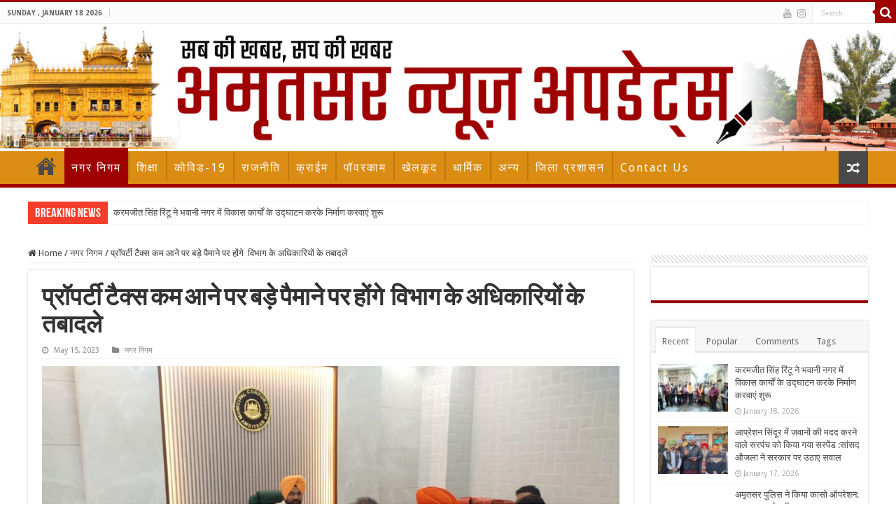

--- FILE ---
content_type: text/html; charset=UTF-8
request_url: https://amritsarnewsupdates.com/asrnews/32804
body_size: 27880
content:
<!DOCTYPE html>
<html lang="en-US" prefix="og: http://ogp.me/ns#">
<head>
<meta charset="UTF-8" />
<meta name="google-site-verification" content="-wFACLjh5gxs9HtRk8wN-Vu4T8db4Mb7_NKHK8FuF8c" />
<link rel="profile" href="http://gmpg.org/xfn/11" />
<link rel="pingback" href="https://amritsarnewsupdates.com/xmlrpc.php" />
<title>प्रॉपर्टी टैक्स कम आने पर बड़े पैमाने पर होंगे  विभाग के अधिकारियों के तबादले &#8211; Amritsar News </title>
<meta property="og:title" content="प्रॉपर्टी टैक्स कम आने पर बड़े पैमाने पर होंगे  विभाग के अधिकारियों के तबादले - Amritsar News "/>
<meta property="og:type" content="article"/>
<meta property="og:description" content="ज्वाइंट कमिश्नर  हरदीप सिंह अधिकारियों के साथ मीटिंग करते हुए। अमृतसर,15 मई (राजन):नगर निगम को प्रॉप"/>
<meta property="og:url" content="https://amritsarnewsupdates.com/asrnews/32804"/>
<meta property="og:site_name" content="Amritsar News "/>
<meta property="og:image" content="https://amritsarnewsupdates.com/wp-content/uploads/2023/05/IMG_20230515_135139-660x330.jpg" />
<meta name='robots' content='max-image-preview:large' />
<link rel='dns-prefetch' href='//static.addtoany.com' />
<link rel='dns-prefetch' href='//fonts.googleapis.com' />
<link rel="alternate" type="application/rss+xml" title="Amritsar News  &raquo; Feed" href="https://amritsarnewsupdates.com/feed" />
<link rel="alternate" type="application/rss+xml" title="Amritsar News  &raquo; Comments Feed" href="https://amritsarnewsupdates.com/comments/feed" />
<link rel="alternate" type="application/rss+xml" title="Amritsar News  &raquo; प्रॉपर्टी टैक्स कम आने पर बड़े पैमाने पर होंगे  विभाग के अधिकारियों के तबादले Comments Feed" href="https://amritsarnewsupdates.com/asrnews/32804/feed" />
<link rel="alternate" title="oEmbed (JSON)" type="application/json+oembed" href="https://amritsarnewsupdates.com/wp-json/oembed/1.0/embed?url=https%3A%2F%2Famritsarnewsupdates.com%2Fasrnews%2F32804" />
<link rel="alternate" title="oEmbed (XML)" type="text/xml+oembed" href="https://amritsarnewsupdates.com/wp-json/oembed/1.0/embed?url=https%3A%2F%2Famritsarnewsupdates.com%2Fasrnews%2F32804&#038;format=xml" />
<style id='wp-img-auto-sizes-contain-inline-css' type='text/css'>
img:is([sizes=auto i],[sizes^="auto," i]){contain-intrinsic-size:3000px 1500px}
/*# sourceURL=wp-img-auto-sizes-contain-inline-css */
</style>
<style id='wp-emoji-styles-inline-css' type='text/css'>

	img.wp-smiley, img.emoji {
		display: inline !important;
		border: none !important;
		box-shadow: none !important;
		height: 1em !important;
		width: 1em !important;
		margin: 0 0.07em !important;
		vertical-align: -0.1em !important;
		background: none !important;
		padding: 0 !important;
	}
/*# sourceURL=wp-emoji-styles-inline-css */
</style>
<style id='wp-block-library-inline-css' type='text/css'>
:root{--wp-block-synced-color:#7a00df;--wp-block-synced-color--rgb:122,0,223;--wp-bound-block-color:var(--wp-block-synced-color);--wp-editor-canvas-background:#ddd;--wp-admin-theme-color:#007cba;--wp-admin-theme-color--rgb:0,124,186;--wp-admin-theme-color-darker-10:#006ba1;--wp-admin-theme-color-darker-10--rgb:0,107,160.5;--wp-admin-theme-color-darker-20:#005a87;--wp-admin-theme-color-darker-20--rgb:0,90,135;--wp-admin-border-width-focus:2px}@media (min-resolution:192dpi){:root{--wp-admin-border-width-focus:1.5px}}.wp-element-button{cursor:pointer}:root .has-very-light-gray-background-color{background-color:#eee}:root .has-very-dark-gray-background-color{background-color:#313131}:root .has-very-light-gray-color{color:#eee}:root .has-very-dark-gray-color{color:#313131}:root .has-vivid-green-cyan-to-vivid-cyan-blue-gradient-background{background:linear-gradient(135deg,#00d084,#0693e3)}:root .has-purple-crush-gradient-background{background:linear-gradient(135deg,#34e2e4,#4721fb 50%,#ab1dfe)}:root .has-hazy-dawn-gradient-background{background:linear-gradient(135deg,#faaca8,#dad0ec)}:root .has-subdued-olive-gradient-background{background:linear-gradient(135deg,#fafae1,#67a671)}:root .has-atomic-cream-gradient-background{background:linear-gradient(135deg,#fdd79a,#004a59)}:root .has-nightshade-gradient-background{background:linear-gradient(135deg,#330968,#31cdcf)}:root .has-midnight-gradient-background{background:linear-gradient(135deg,#020381,#2874fc)}:root{--wp--preset--font-size--normal:16px;--wp--preset--font-size--huge:42px}.has-regular-font-size{font-size:1em}.has-larger-font-size{font-size:2.625em}.has-normal-font-size{font-size:var(--wp--preset--font-size--normal)}.has-huge-font-size{font-size:var(--wp--preset--font-size--huge)}.has-text-align-center{text-align:center}.has-text-align-left{text-align:left}.has-text-align-right{text-align:right}.has-fit-text{white-space:nowrap!important}#end-resizable-editor-section{display:none}.aligncenter{clear:both}.items-justified-left{justify-content:flex-start}.items-justified-center{justify-content:center}.items-justified-right{justify-content:flex-end}.items-justified-space-between{justify-content:space-between}.screen-reader-text{border:0;clip-path:inset(50%);height:1px;margin:-1px;overflow:hidden;padding:0;position:absolute;width:1px;word-wrap:normal!important}.screen-reader-text:focus{background-color:#ddd;clip-path:none;color:#444;display:block;font-size:1em;height:auto;left:5px;line-height:normal;padding:15px 23px 14px;text-decoration:none;top:5px;width:auto;z-index:100000}html :where(.has-border-color){border-style:solid}html :where([style*=border-top-color]){border-top-style:solid}html :where([style*=border-right-color]){border-right-style:solid}html :where([style*=border-bottom-color]){border-bottom-style:solid}html :where([style*=border-left-color]){border-left-style:solid}html :where([style*=border-width]){border-style:solid}html :where([style*=border-top-width]){border-top-style:solid}html :where([style*=border-right-width]){border-right-style:solid}html :where([style*=border-bottom-width]){border-bottom-style:solid}html :where([style*=border-left-width]){border-left-style:solid}html :where(img[class*=wp-image-]){height:auto;max-width:100%}:where(figure){margin:0 0 1em}html :where(.is-position-sticky){--wp-admin--admin-bar--position-offset:var(--wp-admin--admin-bar--height,0px)}@media screen and (max-width:600px){html :where(.is-position-sticky){--wp-admin--admin-bar--position-offset:0px}}

/*# sourceURL=wp-block-library-inline-css */
</style><style id='wp-block-image-inline-css' type='text/css'>
.wp-block-image>a,.wp-block-image>figure>a{display:inline-block}.wp-block-image img{box-sizing:border-box;height:auto;max-width:100%;vertical-align:bottom}@media not (prefers-reduced-motion){.wp-block-image img.hide{visibility:hidden}.wp-block-image img.show{animation:show-content-image .4s}}.wp-block-image[style*=border-radius] img,.wp-block-image[style*=border-radius]>a{border-radius:inherit}.wp-block-image.has-custom-border img{box-sizing:border-box}.wp-block-image.aligncenter{text-align:center}.wp-block-image.alignfull>a,.wp-block-image.alignwide>a{width:100%}.wp-block-image.alignfull img,.wp-block-image.alignwide img{height:auto;width:100%}.wp-block-image .aligncenter,.wp-block-image .alignleft,.wp-block-image .alignright,.wp-block-image.aligncenter,.wp-block-image.alignleft,.wp-block-image.alignright{display:table}.wp-block-image .aligncenter>figcaption,.wp-block-image .alignleft>figcaption,.wp-block-image .alignright>figcaption,.wp-block-image.aligncenter>figcaption,.wp-block-image.alignleft>figcaption,.wp-block-image.alignright>figcaption{caption-side:bottom;display:table-caption}.wp-block-image .alignleft{float:left;margin:.5em 1em .5em 0}.wp-block-image .alignright{float:right;margin:.5em 0 .5em 1em}.wp-block-image .aligncenter{margin-left:auto;margin-right:auto}.wp-block-image :where(figcaption){margin-bottom:1em;margin-top:.5em}.wp-block-image.is-style-circle-mask img{border-radius:9999px}@supports ((-webkit-mask-image:none) or (mask-image:none)) or (-webkit-mask-image:none){.wp-block-image.is-style-circle-mask img{border-radius:0;-webkit-mask-image:url('data:image/svg+xml;utf8,<svg viewBox="0 0 100 100" xmlns="http://www.w3.org/2000/svg"><circle cx="50" cy="50" r="50"/></svg>');mask-image:url('data:image/svg+xml;utf8,<svg viewBox="0 0 100 100" xmlns="http://www.w3.org/2000/svg"><circle cx="50" cy="50" r="50"/></svg>');mask-mode:alpha;-webkit-mask-position:center;mask-position:center;-webkit-mask-repeat:no-repeat;mask-repeat:no-repeat;-webkit-mask-size:contain;mask-size:contain}}:root :where(.wp-block-image.is-style-rounded img,.wp-block-image .is-style-rounded img){border-radius:9999px}.wp-block-image figure{margin:0}.wp-lightbox-container{display:flex;flex-direction:column;position:relative}.wp-lightbox-container img{cursor:zoom-in}.wp-lightbox-container img:hover+button{opacity:1}.wp-lightbox-container button{align-items:center;backdrop-filter:blur(16px) saturate(180%);background-color:#5a5a5a40;border:none;border-radius:4px;cursor:zoom-in;display:flex;height:20px;justify-content:center;opacity:0;padding:0;position:absolute;right:16px;text-align:center;top:16px;width:20px;z-index:100}@media not (prefers-reduced-motion){.wp-lightbox-container button{transition:opacity .2s ease}}.wp-lightbox-container button:focus-visible{outline:3px auto #5a5a5a40;outline:3px auto -webkit-focus-ring-color;outline-offset:3px}.wp-lightbox-container button:hover{cursor:pointer;opacity:1}.wp-lightbox-container button:focus{opacity:1}.wp-lightbox-container button:focus,.wp-lightbox-container button:hover,.wp-lightbox-container button:not(:hover):not(:active):not(.has-background){background-color:#5a5a5a40;border:none}.wp-lightbox-overlay{box-sizing:border-box;cursor:zoom-out;height:100vh;left:0;overflow:hidden;position:fixed;top:0;visibility:hidden;width:100%;z-index:100000}.wp-lightbox-overlay .close-button{align-items:center;cursor:pointer;display:flex;justify-content:center;min-height:40px;min-width:40px;padding:0;position:absolute;right:calc(env(safe-area-inset-right) + 16px);top:calc(env(safe-area-inset-top) + 16px);z-index:5000000}.wp-lightbox-overlay .close-button:focus,.wp-lightbox-overlay .close-button:hover,.wp-lightbox-overlay .close-button:not(:hover):not(:active):not(.has-background){background:none;border:none}.wp-lightbox-overlay .lightbox-image-container{height:var(--wp--lightbox-container-height);left:50%;overflow:hidden;position:absolute;top:50%;transform:translate(-50%,-50%);transform-origin:top left;width:var(--wp--lightbox-container-width);z-index:9999999999}.wp-lightbox-overlay .wp-block-image{align-items:center;box-sizing:border-box;display:flex;height:100%;justify-content:center;margin:0;position:relative;transform-origin:0 0;width:100%;z-index:3000000}.wp-lightbox-overlay .wp-block-image img{height:var(--wp--lightbox-image-height);min-height:var(--wp--lightbox-image-height);min-width:var(--wp--lightbox-image-width);width:var(--wp--lightbox-image-width)}.wp-lightbox-overlay .wp-block-image figcaption{display:none}.wp-lightbox-overlay button{background:none;border:none}.wp-lightbox-overlay .scrim{background-color:#fff;height:100%;opacity:.9;position:absolute;width:100%;z-index:2000000}.wp-lightbox-overlay.active{visibility:visible}@media not (prefers-reduced-motion){.wp-lightbox-overlay.active{animation:turn-on-visibility .25s both}.wp-lightbox-overlay.active img{animation:turn-on-visibility .35s both}.wp-lightbox-overlay.show-closing-animation:not(.active){animation:turn-off-visibility .35s both}.wp-lightbox-overlay.show-closing-animation:not(.active) img{animation:turn-off-visibility .25s both}.wp-lightbox-overlay.zoom.active{animation:none;opacity:1;visibility:visible}.wp-lightbox-overlay.zoom.active .lightbox-image-container{animation:lightbox-zoom-in .4s}.wp-lightbox-overlay.zoom.active .lightbox-image-container img{animation:none}.wp-lightbox-overlay.zoom.active .scrim{animation:turn-on-visibility .4s forwards}.wp-lightbox-overlay.zoom.show-closing-animation:not(.active){animation:none}.wp-lightbox-overlay.zoom.show-closing-animation:not(.active) .lightbox-image-container{animation:lightbox-zoom-out .4s}.wp-lightbox-overlay.zoom.show-closing-animation:not(.active) .lightbox-image-container img{animation:none}.wp-lightbox-overlay.zoom.show-closing-animation:not(.active) .scrim{animation:turn-off-visibility .4s forwards}}@keyframes show-content-image{0%{visibility:hidden}99%{visibility:hidden}to{visibility:visible}}@keyframes turn-on-visibility{0%{opacity:0}to{opacity:1}}@keyframes turn-off-visibility{0%{opacity:1;visibility:visible}99%{opacity:0;visibility:visible}to{opacity:0;visibility:hidden}}@keyframes lightbox-zoom-in{0%{transform:translate(calc((-100vw + var(--wp--lightbox-scrollbar-width))/2 + var(--wp--lightbox-initial-left-position)),calc(-50vh + var(--wp--lightbox-initial-top-position))) scale(var(--wp--lightbox-scale))}to{transform:translate(-50%,-50%) scale(1)}}@keyframes lightbox-zoom-out{0%{transform:translate(-50%,-50%) scale(1);visibility:visible}99%{visibility:visible}to{transform:translate(calc((-100vw + var(--wp--lightbox-scrollbar-width))/2 + var(--wp--lightbox-initial-left-position)),calc(-50vh + var(--wp--lightbox-initial-top-position))) scale(var(--wp--lightbox-scale));visibility:hidden}}
/*# sourceURL=https://amritsarnewsupdates.com/wp-includes/blocks/image/style.min.css */
</style>
<style id='wp-block-paragraph-inline-css' type='text/css'>
.is-small-text{font-size:.875em}.is-regular-text{font-size:1em}.is-large-text{font-size:2.25em}.is-larger-text{font-size:3em}.has-drop-cap:not(:focus):first-letter{float:left;font-size:8.4em;font-style:normal;font-weight:100;line-height:.68;margin:.05em .1em 0 0;text-transform:uppercase}body.rtl .has-drop-cap:not(:focus):first-letter{float:none;margin-left:.1em}p.has-drop-cap.has-background{overflow:hidden}:root :where(p.has-background){padding:1.25em 2.375em}:where(p.has-text-color:not(.has-link-color)) a{color:inherit}p.has-text-align-left[style*="writing-mode:vertical-lr"],p.has-text-align-right[style*="writing-mode:vertical-rl"]{rotate:180deg}
/*# sourceURL=https://amritsarnewsupdates.com/wp-includes/blocks/paragraph/style.min.css */
</style>
<style id='global-styles-inline-css' type='text/css'>
:root{--wp--preset--aspect-ratio--square: 1;--wp--preset--aspect-ratio--4-3: 4/3;--wp--preset--aspect-ratio--3-4: 3/4;--wp--preset--aspect-ratio--3-2: 3/2;--wp--preset--aspect-ratio--2-3: 2/3;--wp--preset--aspect-ratio--16-9: 16/9;--wp--preset--aspect-ratio--9-16: 9/16;--wp--preset--color--black: #000000;--wp--preset--color--cyan-bluish-gray: #abb8c3;--wp--preset--color--white: #ffffff;--wp--preset--color--pale-pink: #f78da7;--wp--preset--color--vivid-red: #cf2e2e;--wp--preset--color--luminous-vivid-orange: #ff6900;--wp--preset--color--luminous-vivid-amber: #fcb900;--wp--preset--color--light-green-cyan: #7bdcb5;--wp--preset--color--vivid-green-cyan: #00d084;--wp--preset--color--pale-cyan-blue: #8ed1fc;--wp--preset--color--vivid-cyan-blue: #0693e3;--wp--preset--color--vivid-purple: #9b51e0;--wp--preset--gradient--vivid-cyan-blue-to-vivid-purple: linear-gradient(135deg,rgb(6,147,227) 0%,rgb(155,81,224) 100%);--wp--preset--gradient--light-green-cyan-to-vivid-green-cyan: linear-gradient(135deg,rgb(122,220,180) 0%,rgb(0,208,130) 100%);--wp--preset--gradient--luminous-vivid-amber-to-luminous-vivid-orange: linear-gradient(135deg,rgb(252,185,0) 0%,rgb(255,105,0) 100%);--wp--preset--gradient--luminous-vivid-orange-to-vivid-red: linear-gradient(135deg,rgb(255,105,0) 0%,rgb(207,46,46) 100%);--wp--preset--gradient--very-light-gray-to-cyan-bluish-gray: linear-gradient(135deg,rgb(238,238,238) 0%,rgb(169,184,195) 100%);--wp--preset--gradient--cool-to-warm-spectrum: linear-gradient(135deg,rgb(74,234,220) 0%,rgb(151,120,209) 20%,rgb(207,42,186) 40%,rgb(238,44,130) 60%,rgb(251,105,98) 80%,rgb(254,248,76) 100%);--wp--preset--gradient--blush-light-purple: linear-gradient(135deg,rgb(255,206,236) 0%,rgb(152,150,240) 100%);--wp--preset--gradient--blush-bordeaux: linear-gradient(135deg,rgb(254,205,165) 0%,rgb(254,45,45) 50%,rgb(107,0,62) 100%);--wp--preset--gradient--luminous-dusk: linear-gradient(135deg,rgb(255,203,112) 0%,rgb(199,81,192) 50%,rgb(65,88,208) 100%);--wp--preset--gradient--pale-ocean: linear-gradient(135deg,rgb(255,245,203) 0%,rgb(182,227,212) 50%,rgb(51,167,181) 100%);--wp--preset--gradient--electric-grass: linear-gradient(135deg,rgb(202,248,128) 0%,rgb(113,206,126) 100%);--wp--preset--gradient--midnight: linear-gradient(135deg,rgb(2,3,129) 0%,rgb(40,116,252) 100%);--wp--preset--font-size--small: 13px;--wp--preset--font-size--medium: 20px;--wp--preset--font-size--large: 36px;--wp--preset--font-size--x-large: 42px;--wp--preset--spacing--20: 0.44rem;--wp--preset--spacing--30: 0.67rem;--wp--preset--spacing--40: 1rem;--wp--preset--spacing--50: 1.5rem;--wp--preset--spacing--60: 2.25rem;--wp--preset--spacing--70: 3.38rem;--wp--preset--spacing--80: 5.06rem;--wp--preset--shadow--natural: 6px 6px 9px rgba(0, 0, 0, 0.2);--wp--preset--shadow--deep: 12px 12px 50px rgba(0, 0, 0, 0.4);--wp--preset--shadow--sharp: 6px 6px 0px rgba(0, 0, 0, 0.2);--wp--preset--shadow--outlined: 6px 6px 0px -3px rgb(255, 255, 255), 6px 6px rgb(0, 0, 0);--wp--preset--shadow--crisp: 6px 6px 0px rgb(0, 0, 0);}:where(.is-layout-flex){gap: 0.5em;}:where(.is-layout-grid){gap: 0.5em;}body .is-layout-flex{display: flex;}.is-layout-flex{flex-wrap: wrap;align-items: center;}.is-layout-flex > :is(*, div){margin: 0;}body .is-layout-grid{display: grid;}.is-layout-grid > :is(*, div){margin: 0;}:where(.wp-block-columns.is-layout-flex){gap: 2em;}:where(.wp-block-columns.is-layout-grid){gap: 2em;}:where(.wp-block-post-template.is-layout-flex){gap: 1.25em;}:where(.wp-block-post-template.is-layout-grid){gap: 1.25em;}.has-black-color{color: var(--wp--preset--color--black) !important;}.has-cyan-bluish-gray-color{color: var(--wp--preset--color--cyan-bluish-gray) !important;}.has-white-color{color: var(--wp--preset--color--white) !important;}.has-pale-pink-color{color: var(--wp--preset--color--pale-pink) !important;}.has-vivid-red-color{color: var(--wp--preset--color--vivid-red) !important;}.has-luminous-vivid-orange-color{color: var(--wp--preset--color--luminous-vivid-orange) !important;}.has-luminous-vivid-amber-color{color: var(--wp--preset--color--luminous-vivid-amber) !important;}.has-light-green-cyan-color{color: var(--wp--preset--color--light-green-cyan) !important;}.has-vivid-green-cyan-color{color: var(--wp--preset--color--vivid-green-cyan) !important;}.has-pale-cyan-blue-color{color: var(--wp--preset--color--pale-cyan-blue) !important;}.has-vivid-cyan-blue-color{color: var(--wp--preset--color--vivid-cyan-blue) !important;}.has-vivid-purple-color{color: var(--wp--preset--color--vivid-purple) !important;}.has-black-background-color{background-color: var(--wp--preset--color--black) !important;}.has-cyan-bluish-gray-background-color{background-color: var(--wp--preset--color--cyan-bluish-gray) !important;}.has-white-background-color{background-color: var(--wp--preset--color--white) !important;}.has-pale-pink-background-color{background-color: var(--wp--preset--color--pale-pink) !important;}.has-vivid-red-background-color{background-color: var(--wp--preset--color--vivid-red) !important;}.has-luminous-vivid-orange-background-color{background-color: var(--wp--preset--color--luminous-vivid-orange) !important;}.has-luminous-vivid-amber-background-color{background-color: var(--wp--preset--color--luminous-vivid-amber) !important;}.has-light-green-cyan-background-color{background-color: var(--wp--preset--color--light-green-cyan) !important;}.has-vivid-green-cyan-background-color{background-color: var(--wp--preset--color--vivid-green-cyan) !important;}.has-pale-cyan-blue-background-color{background-color: var(--wp--preset--color--pale-cyan-blue) !important;}.has-vivid-cyan-blue-background-color{background-color: var(--wp--preset--color--vivid-cyan-blue) !important;}.has-vivid-purple-background-color{background-color: var(--wp--preset--color--vivid-purple) !important;}.has-black-border-color{border-color: var(--wp--preset--color--black) !important;}.has-cyan-bluish-gray-border-color{border-color: var(--wp--preset--color--cyan-bluish-gray) !important;}.has-white-border-color{border-color: var(--wp--preset--color--white) !important;}.has-pale-pink-border-color{border-color: var(--wp--preset--color--pale-pink) !important;}.has-vivid-red-border-color{border-color: var(--wp--preset--color--vivid-red) !important;}.has-luminous-vivid-orange-border-color{border-color: var(--wp--preset--color--luminous-vivid-orange) !important;}.has-luminous-vivid-amber-border-color{border-color: var(--wp--preset--color--luminous-vivid-amber) !important;}.has-light-green-cyan-border-color{border-color: var(--wp--preset--color--light-green-cyan) !important;}.has-vivid-green-cyan-border-color{border-color: var(--wp--preset--color--vivid-green-cyan) !important;}.has-pale-cyan-blue-border-color{border-color: var(--wp--preset--color--pale-cyan-blue) !important;}.has-vivid-cyan-blue-border-color{border-color: var(--wp--preset--color--vivid-cyan-blue) !important;}.has-vivid-purple-border-color{border-color: var(--wp--preset--color--vivid-purple) !important;}.has-vivid-cyan-blue-to-vivid-purple-gradient-background{background: var(--wp--preset--gradient--vivid-cyan-blue-to-vivid-purple) !important;}.has-light-green-cyan-to-vivid-green-cyan-gradient-background{background: var(--wp--preset--gradient--light-green-cyan-to-vivid-green-cyan) !important;}.has-luminous-vivid-amber-to-luminous-vivid-orange-gradient-background{background: var(--wp--preset--gradient--luminous-vivid-amber-to-luminous-vivid-orange) !important;}.has-luminous-vivid-orange-to-vivid-red-gradient-background{background: var(--wp--preset--gradient--luminous-vivid-orange-to-vivid-red) !important;}.has-very-light-gray-to-cyan-bluish-gray-gradient-background{background: var(--wp--preset--gradient--very-light-gray-to-cyan-bluish-gray) !important;}.has-cool-to-warm-spectrum-gradient-background{background: var(--wp--preset--gradient--cool-to-warm-spectrum) !important;}.has-blush-light-purple-gradient-background{background: var(--wp--preset--gradient--blush-light-purple) !important;}.has-blush-bordeaux-gradient-background{background: var(--wp--preset--gradient--blush-bordeaux) !important;}.has-luminous-dusk-gradient-background{background: var(--wp--preset--gradient--luminous-dusk) !important;}.has-pale-ocean-gradient-background{background: var(--wp--preset--gradient--pale-ocean) !important;}.has-electric-grass-gradient-background{background: var(--wp--preset--gradient--electric-grass) !important;}.has-midnight-gradient-background{background: var(--wp--preset--gradient--midnight) !important;}.has-small-font-size{font-size: var(--wp--preset--font-size--small) !important;}.has-medium-font-size{font-size: var(--wp--preset--font-size--medium) !important;}.has-large-font-size{font-size: var(--wp--preset--font-size--large) !important;}.has-x-large-font-size{font-size: var(--wp--preset--font-size--x-large) !important;}
/*# sourceURL=global-styles-inline-css */
</style>

<style id='classic-theme-styles-inline-css' type='text/css'>
/*! This file is auto-generated */
.wp-block-button__link{color:#fff;background-color:#32373c;border-radius:9999px;box-shadow:none;text-decoration:none;padding:calc(.667em + 2px) calc(1.333em + 2px);font-size:1.125em}.wp-block-file__button{background:#32373c;color:#fff;text-decoration:none}
/*# sourceURL=/wp-includes/css/classic-themes.min.css */
</style>
<link rel='stylesheet' id='tie-style-css' href='https://amritsarnewsupdates.com/wp-content/themes/amritsarnews/style.css' type='text/css' media='all' />
<link rel='stylesheet' id='tie-ilightbox-skin-css' href='https://amritsarnewsupdates.com/wp-content/themes/amritsarnews/css/ilightbox/light-skin/skin.css' type='text/css' media='all' />
<link rel='stylesheet' id='Droid+Sans-css' href='https://fonts.googleapis.com/css?family=Droid+Sans%3Aregular%2C700' type='text/css' media='all' />
<link rel='stylesheet' id='addtoany-css' href='https://amritsarnewsupdates.com/wp-content/plugins/add-to-any/addtoany.min.css' type='text/css' media='all' />
<script type="text/javascript" id="addtoany-core-js-before">
/* <![CDATA[ */
window.a2a_config=window.a2a_config||{};a2a_config.callbacks=[];a2a_config.overlays=[];a2a_config.templates={};

//# sourceURL=addtoany-core-js-before
/* ]]> */
</script>
<script type="text/javascript" defer src="https://static.addtoany.com/menu/page.js" id="addtoany-core-js"></script>
<script type="text/javascript" src="https://amritsarnewsupdates.com/wp-includes/js/jquery/jquery.min.js" id="jquery-core-js"></script>
<script type="text/javascript" src="https://amritsarnewsupdates.com/wp-includes/js/jquery/jquery-migrate.min.js" id="jquery-migrate-js"></script>
<script type="text/javascript" defer src="https://amritsarnewsupdates.com/wp-content/plugins/add-to-any/addtoany.min.js" id="addtoany-jquery-js"></script>
<link rel="https://api.w.org/" href="https://amritsarnewsupdates.com/wp-json/" /><link rel="alternate" title="JSON" type="application/json" href="https://amritsarnewsupdates.com/wp-json/wp/v2/posts/32804" /><link rel="EditURI" type="application/rsd+xml" title="RSD" href="https://amritsarnewsupdates.com/xmlrpc.php?rsd" />
<meta name="generator" content="WordPress 6.9" />
<link rel="canonical" href="https://amritsarnewsupdates.com/asrnews/32804" />
<link rel='shortlink' href='https://amritsarnewsupdates.com/?p=32804' />
		<script type="text/javascript">
			//<![CDATA[
			var show_msg = '';
			if (show_msg !== '0') {
				var options = {view_src: "View Source is disabled!", inspect_elem: "Inspect Element is disabled!", right_click: "Right click is disabled!", copy_cut_paste_content: "Cut/Copy/Paste is disabled!", image_drop: "Image Drag-n-Drop is disabled!" }
			} else {
				var options = '';
			}

         	function nocontextmenu(e) { return false; }
         	document.oncontextmenu = nocontextmenu;
         	document.ondragstart = function() { return false;}

			document.onmousedown = function (event) {
				event = (event || window.event);
				if (event.keyCode === 123) {
					if (show_msg !== '0') {show_toast('inspect_elem');}
					return false;
				}
			}
			document.onkeydown = function (event) {
				event = (event || window.event);
				//alert(event.keyCode);   return false;
				if (event.keyCode === 123 ||
						event.ctrlKey && event.shiftKey && event.keyCode === 73 ||
						event.ctrlKey && event.shiftKey && event.keyCode === 75) {
					if (show_msg !== '0') {show_toast('inspect_elem');}
					return false;
				}
				if (event.ctrlKey && event.keyCode === 85) {
					if (show_msg !== '0') {show_toast('view_src');}
					return false;
				}
			}
			function addMultiEventListener(element, eventNames, listener) {
				var events = eventNames.split(' ');
				for (var i = 0, iLen = events.length; i < iLen; i++) {
					element.addEventListener(events[i], function (e) {
						e.preventDefault();
						if (show_msg !== '0') {
							show_toast(listener);
						}
					});
				}
			}
			addMultiEventListener(document, 'contextmenu', 'right_click');
			addMultiEventListener(document, 'cut copy paste print', 'copy_cut_paste_content');
			addMultiEventListener(document, 'drag drop', 'image_drop');
			function show_toast(text) {
				var x = document.getElementById("amm_drcfw_toast_msg");
				x.innerHTML = eval('options.' + text);
				x.className = "show";
				setTimeout(function () {
					x.className = x.className.replace("show", "")
				}, 3000);
			}
		//]]>
		</script>
		<style type="text/css">body * :not(input):not(textarea){user-select:none !important; -webkit-touch-callout: none !important;  -webkit-user-select: none !important; -moz-user-select:none !important; -khtml-user-select:none !important; -ms-user-select: none !important;}#amm_drcfw_toast_msg{visibility:hidden;min-width:250px;margin-left:-125px;background-color:#333;color:#fff;text-align:center;border-radius:2px;padding:16px;position:fixed;z-index:999;left:50%;bottom:30px;font-size:17px}#amm_drcfw_toast_msg.show{visibility:visible;-webkit-animation:fadein .5s,fadeout .5s 2.5s;animation:fadein .5s,fadeout .5s 2.5s}@-webkit-keyframes fadein{from{bottom:0;opacity:0}to{bottom:30px;opacity:1}}@keyframes fadein{from{bottom:0;opacity:0}to{bottom:30px;opacity:1}}@-webkit-keyframes fadeout{from{bottom:30px;opacity:1}to{bottom:0;opacity:0}}@keyframes fadeout{from{bottom:30px;opacity:1}to{bottom:0;opacity:0}}</style>
		<link rel="shortcut icon" href="https://amritsarnewsupdates.com/wp-content/themes/amritsarnews/favicon.ico" title="Favicon" />
<!--[if IE]>
<script type="text/javascript">jQuery(document).ready(function (){ jQuery(".menu-item").has("ul").children("a").attr("aria-haspopup", "true");});</script>
<![endif]-->
<!--[if lt IE 9]>
<script src="https://amritsarnewsupdates.com/wp-content/themes/amritsarnews/js/html5.js"></script>
<script src="https://amritsarnewsupdates.com/wp-content/themes/amritsarnews/js/selectivizr-min.js"></script>
<![endif]-->
<!--[if IE 9]>
<link rel="stylesheet" type="text/css" media="all" href="https://amritsarnewsupdates.com/wp-content/themes/amritsarnews/css/ie9.css" />
<![endif]-->
<!--[if IE 8]>
<link rel="stylesheet" type="text/css" media="all" href="https://amritsarnewsupdates.com/wp-content/themes/amritsarnews/css/ie8.css" />
<![endif]-->
<!--[if IE 7]>
<link rel="stylesheet" type="text/css" media="all" href="https://amritsarnewsupdates.com/wp-content/themes/amritsarnews/css/ie7.css" />
<![endif]-->


<meta name="viewport" content="width=device-width, initial-scale=1.0" />



<style type="text/css" media="screen">

body{
	font-family: 'Droid Sans';
}

#main-nav,
.cat-box-content,
#sidebar .widget-container,
.post-listing,
#commentform {
	border-bottom-color: #9f0102;
}

.search-block .search-button,
#topcontrol,
#main-nav ul li.current-menu-item a,
#main-nav ul li.current-menu-item a:hover,
#main-nav ul li.current_page_parent a,
#main-nav ul li.current_page_parent a:hover,
#main-nav ul li.current-menu-parent a,
#main-nav ul li.current-menu-parent a:hover,
#main-nav ul li.current-page-ancestor a,
#main-nav ul li.current-page-ancestor a:hover,
.pagination span.current,
.share-post span.share-text,
.flex-control-paging li a.flex-active,
.ei-slider-thumbs li.ei-slider-element,
.review-percentage .review-item span span,
.review-final-score,
.button,
a.button,
a.more-link,
#main-content input[type="submit"],
.form-submit #submit,
#login-form .login-button,
.widget-feedburner .feedburner-subscribe,
input[type="submit"],
#buddypress button,
#buddypress a.button,
#buddypress input[type=submit],
#buddypress input[type=reset],
#buddypress ul.button-nav li a,
#buddypress div.generic-button a,
#buddypress .comment-reply-link,
#buddypress div.item-list-tabs ul li a span,
#buddypress div.item-list-tabs ul li.selected a,
#buddypress div.item-list-tabs ul li.current a,
#buddypress #members-directory-form div.item-list-tabs ul li.selected span,
#members-list-options a.selected,
#groups-list-options a.selected,
body.dark-skin #buddypress div.item-list-tabs ul li a span,
body.dark-skin #buddypress div.item-list-tabs ul li.selected a,
body.dark-skin #buddypress div.item-list-tabs ul li.current a,
body.dark-skin #members-list-options a.selected,
body.dark-skin #groups-list-options a.selected,
.search-block-large .search-button,
#featured-posts .flex-next:hover,
#featured-posts .flex-prev:hover,
a.tie-cart span.shooping-count,
.woocommerce span.onsale,
.woocommerce-page span.onsale ,
.woocommerce .widget_price_filter .ui-slider .ui-slider-handle,
.woocommerce-page .widget_price_filter .ui-slider .ui-slider-handle,
#check-also-close,
a.post-slideshow-next,
a.post-slideshow-prev,
.widget_price_filter .ui-slider .ui-slider-handle,
.quantity .minus:hover,
.quantity .plus:hover,
.mejs-container .mejs-controls .mejs-time-rail .mejs-time-current,
#reading-position-indicator  {
	background-color:#9f0102;
}

::-webkit-scrollbar-thumb{
	background-color:#9f0102 !important;
}

#theme-footer,
#theme-header,
.top-nav ul li.current-menu-item:before,
#main-nav .menu-sub-content ,
#main-nav ul ul,
#check-also-box {
	border-top-color: #9f0102;
}

.search-block:after {
	border-right-color:#9f0102;
}

body.rtl .search-block:after {
	border-left-color:#9f0102;
}

#main-nav ul > li.menu-item-has-children:hover > a:after,
#main-nav ul > li.mega-menu:hover > a:after {
	border-color:transparent transparent #9f0102;
}

.widget.timeline-posts li a:hover,
.widget.timeline-posts li a:hover span.tie-date {
	color: #9f0102;
}

.widget.timeline-posts li a:hover span.tie-date:before {
	background: #9f0102;
	border-color: #9f0102;
}

#order_review,
#order_review_heading {
	border-color: #9f0102;
}


#main-nav ul li a:hover, #main-nav ul li:hover > a, #main-nav ul :hover > a , #main-nav  ul ul li:hover > a, #main-nav  ul ul :hover > a {
	color: #ffffff;
}
		
#main-nav ul li a, #main-nav ul ul a, #main-nav ul.sub-menu a, #main-nav ul li.current_page_parent ul a, #main-nav ul li.current-menu-item ul a, #main-nav ul li.current-menu-parent ul a, #main-nav ul li.current-page-ancestor ul a {
	color: #ffffff;
}
		#main-nav {
	background: #db8c13;
	box-shadow: inset -1px -5px 0px -1px #db8c13;
}

.header-content {
    width: 100%!important;
}div#top-nav .container {
    width: 100%!important;
}ul#menu-menu a {
    font-size: 16px;
    letter-spacing: 2px;
}.post-inner h1 {
    font-size: 35px;
    font-weight: 600;
}
.post-inner .entry p {
    font-size: 16px;
    line-height: 30px;
    text-align: justify;
}section#author-box {
    display: none;
}div#comments {
    display: none;
}
.social-whatsapp {
    background: #5bbf17;
}@media only screen and (max-width: 767px) and (min-width: 480px){
	.logo img {
    height: 97px!important;
}.logo {
    height: 140px;
}a#slide-out-open {
    margin-top: 70px;
}.advnew{
  padding:10px 0;
}
}

@media only screen and (max-width: 479px) and (min-width: 320px){
	.logo img {
    height: 97px!important;
}
.logo {
    height: 140px;
}a#slide-out-open {
    margin-top: 70px;
}.advnew{
  padding:10px 0;
}
}

</style>

		<script type="text/javascript">
			/* <![CDATA[ */
				var sf_position = '0';
				var sf_templates = "<a href=\"{search_url_escaped}\">View All Results<\/a>";
				var sf_input = '.search-live';
				jQuery(document).ready(function(){
					jQuery(sf_input).ajaxyLiveSearch({"expand":false,"searchUrl":"https:\/\/amritsarnewsupdates.com\/?s=%s","text":"Search","delay":500,"iwidth":180,"width":315,"ajaxUrl":"https:\/\/amritsarnewsupdates.com\/wp-admin\/admin-ajax.php","rtl":0});
					jQuery(".live-search_ajaxy-selective-input").keyup(function() {
						var width = jQuery(this).val().length * 8;
						if(width < 50) {
							width = 50;
						}
						jQuery(this).width(width);
					});
					jQuery(".live-search_ajaxy-selective-search").click(function() {
						jQuery(this).find(".live-search_ajaxy-selective-input").focus();
					});
					jQuery(".live-search_ajaxy-selective-close").click(function() {
						jQuery(this).parent().remove();
					});
				});
			/* ]]> */
		</script>
		<!-- Global site tag (gtag.js) - Google Analytics -->



</head>
<body id="top" class="wp-singular post-template-default single single-post postid-32804 single-format-standard wp-theme-amritsarnews lazy-enabled">

<div class="wrapper-outer">

	<div class="background-cover"></div>

	<aside id="slide-out">

			<div class="search-mobile">
			<form method="get" id="searchform-mobile" action="https://amritsarnewsupdates.com/">
				<button class="search-button" type="submit" value="Search"><i class="fa fa-search"></i></button>
				<input type="text" id="s-mobile" name="s" title="Search" value="Search" onfocus="if (this.value == 'Search') {this.value = '';}" onblur="if (this.value == '') {this.value = 'Search';}"  />
			</form>
		</div><!-- .search-mobile /-->
	
			<div class="social-icons">
		<a class="ttip-none" title="Facebook" href="#" target="_blank"><i class="fa fa-facebook"></i></a><a class="ttip-none" title="Twitter" href="#" target="_blank"><i class="fa fa-twitter"></i></a><a class="ttip-none" title="Youtube" href="#" target="_blank"><i class="fa fa-youtube"></i></a><a class="ttip-none" title="instagram" href="#" target="_blank"><i class="fa fa-instagram"></i></a>
			</div>

	
		<div id="mobile-menu" ></div>
	</aside><!-- #slide-out /-->

		<div id="wrapper" class="wide-layout">
		<div class="inner-wrapper">

		<header id="theme-header" class="theme-header full-logo center-logo">
						<div id="top-nav" class="top-nav">
				<div class="container">

							<span class="today-date">Sunday , January 18 2026</span>
				
						<div class="search-block">
						<form method="get" id="searchform-header" action="https://amritsarnewsupdates.com/">
							<button class="search-button" type="submit" value="Search"><i class="fa fa-search"></i></button>
							<input class="search-live" type="text" id="s-header" name="s" title="Search" value="Search" onfocus="if (this.value == 'Search') {this.value = '';}" onblur="if (this.value == '') {this.value = 'Search';}"  />
						</form>
					</div><!-- .search-block /-->
			<div class="social-icons">
		<a class="ttip-none" title="Facebook" href="#" target="_blank"><i class="fa fa-facebook"></i></a><a class="ttip-none" title="Twitter" href="#" target="_blank"><i class="fa fa-twitter"></i></a><a class="ttip-none" title="Youtube" href="#" target="_blank"><i class="fa fa-youtube"></i></a><a class="ttip-none" title="instagram" href="#" target="_blank"><i class="fa fa-instagram"></i></a>
			</div>

	
	
				</div><!-- .container /-->
			</div><!-- .top-menu /-->
			
		<div class="header-content">

					<a id="slide-out-open" class="slide-out-open" href="#"><span></span></a>
		
			<div class="logo">
			<h2>								<a title="Amritsar News " href="https://amritsarnewsupdates.com/">
					<img src="http://amritsarnewsupdates.com/wp-content/uploads/2020/08/logo-1.jpg" alt="Amritsar News "  /><strong>Amritsar News  Latest Amritsar News</strong>
				</a>
			</h2>			</div><!-- .logo /-->
						<div class="clear"></div>

		</div>
													<nav id="main-nav" class="fixed-enabled">
				<div class="container">

				
					<div class="main-menu"><ul id="menu-menu" class="menu"><li id="menu-item-738" class="menu-item menu-item-type-custom menu-item-object-custom menu-item-home menu-item-738"><a href="http://amritsarnewsupdates.com/"><i class="fa fa-home"></i>Home</a></li>
<li id="menu-item-692" class="menu-item menu-item-type-taxonomy menu-item-object-category current-post-ancestor current-menu-parent current-post-parent menu-item-692"><a href="https://amritsarnewsupdates.com/asrnews/category/%e0%a4%a8%e0%a4%97%e0%a4%b0-%e0%a4%a8%e0%a4%bf%e0%a4%97%e0%a4%ae">नगर निगम</a></li>
<li id="menu-item-695" class="menu-item menu-item-type-taxonomy menu-item-object-category menu-item-695"><a href="https://amritsarnewsupdates.com/asrnews/category/%e0%a4%b6%e0%a4%bf%e0%a4%95%e0%a5%8d%e0%a4%b7%e0%a4%be">शिक्षा</a></li>
<li id="menu-item-696" class="menu-item menu-item-type-taxonomy menu-item-object-category menu-item-696"><a href="https://amritsarnewsupdates.com/asrnews/category/%e0%a4%95%e0%a5%8b%e0%a4%b5%e0%a4%bf%e0%a4%a1-19">कोविड-19</a></li>
<li id="menu-item-694" class="menu-item menu-item-type-taxonomy menu-item-object-category menu-item-694"><a href="https://amritsarnewsupdates.com/asrnews/category/%e0%a4%b0%e0%a4%be%e0%a4%9c%e0%a4%a8%e0%a5%80%e0%a4%a4%e0%a4%bf">राजनीति</a></li>
<li id="menu-item-689" class="menu-item menu-item-type-taxonomy menu-item-object-category menu-item-689"><a href="https://amritsarnewsupdates.com/asrnews/category/%e0%a4%95%e0%a5%8d%e0%a4%b0%e0%a4%be%e0%a4%88%e0%a4%ae">क्राईम</a></li>
<li id="menu-item-693" class="menu-item menu-item-type-taxonomy menu-item-object-category menu-item-693"><a href="https://amritsarnewsupdates.com/asrnews/category/%e0%a4%aa%e0%a5%89%e0%a4%b5%e0%a4%b0%e0%a4%95%e0%a4%be%e0%a4%ae">पॉवरकाम</a></li>
<li id="menu-item-690" class="menu-item menu-item-type-taxonomy menu-item-object-category menu-item-690"><a href="https://amritsarnewsupdates.com/asrnews/category/%e0%a4%96%e0%a5%87%e0%a4%b2%e0%a4%95%e0%a5%82%e0%a4%a6">खेलकूद</a></li>
<li id="menu-item-691" class="menu-item menu-item-type-taxonomy menu-item-object-category menu-item-691"><a href="https://amritsarnewsupdates.com/asrnews/category/%e0%a4%a7%e0%a4%be%e0%a4%b0%e0%a5%8d%e0%a4%ae%e0%a4%bf%e0%a4%95">धार्मिक</a></li>
<li id="menu-item-14024" class="menu-item menu-item-type-taxonomy menu-item-object-category menu-item-14024"><a href="https://amritsarnewsupdates.com/asrnews/category/%e0%a4%85%e0%a4%a8%e0%a5%8d%e0%a4%af">अन्य</a></li>
<li id="menu-item-14025" class="menu-item menu-item-type-taxonomy menu-item-object-category menu-item-14025"><a href="https://amritsarnewsupdates.com/asrnews/category/%e0%a4%9c%e0%a4%bf%e0%a4%b2%e0%a4%be-%e0%a4%aa%e0%a5%8d%e0%a4%b0%e0%a4%b6%e0%a4%be%e0%a4%b8%e0%a4%a8">जिला प्रशासन</a></li>
<li id="menu-item-14030" class="menu-item menu-item-type-post_type menu-item-object-page menu-item-14030"><a href="https://amritsarnewsupdates.com/contact-us">Contact Us</a></li>
</ul></div>										<a href="https://amritsarnewsupdates.com/?tierand=1" class="random-article ttip" title="Random Article"><i class="fa fa-random"></i></a>
					
					
				</div>
			</nav><!-- .main-nav /-->
					</header><!-- #header /-->

		
	<div class="clear"></div>
	<div id="breaking-news" class="breaking-news">
		<span class="breaking-news-title"><i class="fa fa-bolt"></i> <span>Breaking News</span></span>
		
					<ul>
					<li><a href="https://amritsarnewsupdates.com/asrnews/64885" title="करमजीत सिंह रिंटू ने भवानी नगर में विकास कार्यों के उद्घाटन करके निर्माण करवाएं शुरू">करमजीत सिंह रिंटू ने भवानी नगर में विकास कार्यों के उद्घाटन करके निर्माण करवाएं शुरू</a></li>
					<li><a href="https://amritsarnewsupdates.com/asrnews/64882" title="आप्रेशन सिंदूर में जवानों की मदद करने वाले सरपंच को किया गया सस्पेंड :सांसद औजला ने सरकार पर उठाए सवाल">आप्रेशन सिंदूर में जवानों की मदद करने वाले सरपंच को किया गया सस्पेंड :सांसद औजला ने सरकार पर उठाए सवाल</a></li>
					<li><a href="https://amritsarnewsupdates.com/asrnews/64878" title="अमृतसर पुलिस ने किया कासो ऑपरेशन: 11 जगह छापेमारी">अमृतसर पुलिस ने किया कासो ऑपरेशन: 11 जगह छापेमारी</a></li>
					<li><a href="https://amritsarnewsupdates.com/asrnews/64873" title="चीफ ज्यूडिशियल मजिस्ट्रेट ने अमृतसर जेल में सर्दियों के कपड़े बांटे और शिकायतें सुनीं">चीफ ज्यूडिशियल मजिस्ट्रेट ने अमृतसर जेल में सर्दियों के कपड़े बांटे और शिकायतें सुनीं</a></li>
					<li><a href="https://amritsarnewsupdates.com/asrnews/64869" title="पुलिस ने अंतरराष्ट्रीय ड्रग तस्कर गिरोह का किया पर्दाफाश: तीन आरोपियों को गिरफ्तार कर भारी मात्रा में हेरोइन और हथियार किए बरामद">पुलिस ने अंतरराष्ट्रीय ड्रग तस्कर गिरोह का किया पर्दाफाश: तीन आरोपियों को गिरफ्तार कर भारी मात्रा में हेरोइन और हथियार किए बरामद</a></li>
					<li><a href="https://amritsarnewsupdates.com/asrnews/64854" title="विधायक डॉ अजय गुप्ता की पत्नी स्व. रेणू गुप्ता की आत्मिक शांति के लिए हुई श्रद्धांजलि सभा: अलग-अलग वर्ग के लोगों ने पारिवारिक सदस्यों संग जताया शोक">विधायक डॉ अजय गुप्ता की पत्नी स्व. रेणू गुप्ता की आत्मिक शांति के लिए हुई श्रद्धांजलि सभा: अलग-अलग वर्ग के लोगों ने पारिवारिक सदस्यों संग जताया शोक</a></li>
					<li><a href="https://amritsarnewsupdates.com/asrnews/64848" title="पांच साल की बच्ची से दुष्कर्म  करने के दोषी को कोर्ट ने 20 साल की कैद और 40 हजार रुपये जुर्माना की सुनाई सजा">पांच साल की बच्ची से दुष्कर्म  करने के दोषी को कोर्ट ने 20 साल की कैद और 40 हजार रुपये जुर्माना की सुनाई सजा</a></li>
					<li><a href="https://amritsarnewsupdates.com/asrnews/64846" title="इंप्रूवमेंट ट्रस्ट के 52.80 करोड़ के टेंडर को लेकर हाईकोर्ट में सुनवाई के दौरान कोर्ट ने टेंडर को किया Statusquo : 20 जनवरी को होगी अगली सुनवाई">इंप्रूवमेंट ट्रस्ट के 52.80 करोड़ के टेंडर को लेकर हाईकोर्ट में सुनवाई के दौरान कोर्ट ने टेंडर को किया Statusquo : 20 जनवरी को होगी अगली सुनवाई</a></li>
					<li><a href="https://amritsarnewsupdates.com/asrnews/64832" title="राष्ट्रपति द्रौपदी मुर्मू ने GNDU के 50वें गोल्डन जुबली दीक्षांत समारोह की शोभा बढ़ाई">राष्ट्रपति द्रौपदी मुर्मू ने GNDU के 50वें गोल्डन जुबली दीक्षांत समारोह की शोभा बढ़ाई</a></li>
					<li><a href="https://amritsarnewsupdates.com/asrnews/64829" title="पुलिस ने नशीले पदार्थों की तस्करी करने वाले मॉड्यूल का किया भंडाफोड़: 40 किलो हेरोइन सहित चार गिरफ्तार ">पुलिस ने नशीले पदार्थों की तस्करी करने वाले मॉड्यूल का किया भंडाफोड़: 40 किलो हेरोइन सहित चार गिरफ्तार </a></li>
					</ul>
					
		
		<script type="text/javascript">
			jQuery(document).ready(function(){
								jQuery('#breaking-news ul').innerFade({animationType: 'fade', speed: 750 , timeout: 3500});
							});
					</script>
	</div> <!-- .breaking-news -->

	
	<div id="main-content" class="container">

	
	
	
	
	
	<div class="content">

		
		<nav id="crumbs"><a href="https://amritsarnewsupdates.com/"><span class="fa fa-home" aria-hidden="true"></span> Home</a><span class="delimiter">/</span><a href="https://amritsarnewsupdates.com/asrnews/category/%e0%a4%a8%e0%a4%97%e0%a4%b0-%e0%a4%a8%e0%a4%bf%e0%a4%97%e0%a4%ae">नगर निगम</a><span class="delimiter">/</span><span class="current">प्रॉपर्टी टैक्स कम आने पर बड़े पैमाने पर होंगे  विभाग के अधिकारियों के तबादले</span></nav>
		

		
		<article class="post-listing post-32804 post type-post status-publish format-standard has-post-thumbnail  category-38" id="the-post">
			
			<div class="post-inner">

							<h1 class="name post-title entry-title"><span itemprop="name">प्रॉपर्टी टैक्स कम आने पर बड़े पैमाने पर होंगे  विभाग के अधिकारियों के तबादले</span></h1>

						
<p class="post-meta">
	
		
	<span class="tie-date"><i class="fa fa-clock-o"></i>May 15, 2023</span>	
	<span class="post-cats"><i class="fa fa-folder"></i><a href="https://amritsarnewsupdates.com/asrnews/category/%e0%a4%a8%e0%a4%97%e0%a4%b0-%e0%a4%a8%e0%a4%bf%e0%a4%97%e0%a4%ae" rel="category tag">नगर निगम</a></span>
	
</p>
<div class="clear"></div>
			
				<div class="entry">
					
					
					
<figure class="wp-block-image size-large"><img fetchpriority="high" decoding="async" width="1024" height="610" src="https://amritsarnewsupdates.com/wp-content/uploads/2023/05/IMG_20230515_135139-1024x610.jpg" alt="" class="wp-image-32805" srcset="https://amritsarnewsupdates.com/wp-content/uploads/2023/05/IMG_20230515_135139-1024x610.jpg 1024w, https://amritsarnewsupdates.com/wp-content/uploads/2023/05/IMG_20230515_135139-300x179.jpg 300w, https://amritsarnewsupdates.com/wp-content/uploads/2023/05/IMG_20230515_135139-768x457.jpg 768w, https://amritsarnewsupdates.com/wp-content/uploads/2023/05/IMG_20230515_135139.jpg 1512w" sizes="(max-width: 1024px) 100vw, 1024px" /><figcaption class="wp-element-caption">ज्वाइंट कमिश्नर  हरदीप सिंह अधिकारियों के साथ मीटिंग करते हुए।</figcaption></figure>



<p><strong>अमृतसर,15 मई (राजन)</strong>:नगर निगम को प्रॉपर्टी टैक्स कम आने पर निगम कमिश्नर संदीप ऋषि द्वारा विभाग को नोटिस जारी किए हुए हैं। निगम कमिश्नर द्वारा पिछले वित्त वर्ष में 16.50 करोड रुपए टैक्स कम आने पर इतना टैक्स जल्द एकत्रित करने के आदेश जारी किए थे। इसके बावजूद विभाग द्वारा अब तक 2.26 करोड रुपया टैक्स ही एकत्रित किया गया है। जिस पर निगम कमिश्नर द्वारा कड़ा संज्ञान लिया गया है। अब प्रॉपर्टी टैक्स विभाग में बड़े पैमाने पर तबादले होने जा रहे हैं।आज सोमवार को निगम ज्वाइंट कमिश्नर हरदीप सिंह द्वारा अधिकारियों के साथ रिवीजन मीटिंग की गई।</p>



<p><strong>प्रॉपर्टी टैक्स रेट रिवाइज करने के लिए कमेटी का गठन</strong></p>



<p>निगम कमिश्नर संदीप ऋषि द्वारा शहर में प्रॉपर्टी टैक्स रेट रिवाइज करने के लिए कमेटी गठित की गई है। कमेटी के चेयरमैन ज्वाइंट कमिश्नर हरदीप सिंह, एमटीपी, एस ई सिविल, डीसीएफए, सचिव प्रॉपर्टी टैक्स, विभाग के पांचों सुपरीटेंडेंट , एस्टेट ऑफिसर सदस्य नियुक्त किए गए हैं। कमेटी शहर में अलग-अलग जगहों पर रेट रिवाइज करके निगम कमिश्नर को रिपोर्ट देगी। कमेटी शहर के सभी कमर्शियल तथा रिहायशी क्षेत्रों के रेट रिवाइज करेगी।</p>



<p><strong>रिहायशी क्षेत्रों में कैटेगरी चेंज की जाएगी</strong></p>



<p>नगर निगम 125 वर्ग गज से ऊपर बने सिंगल स्टोरी घरों में प्रॉपर्टी टैक्स लेता है। विभाग द्वारा डीसी रेट के हिसाब से ए कैटेगरी से पांच रुपए , बी से तीन रुपए और सी कैटेगरी से दो रुपए स्क्वेयर फुट के हिसाब से टैक्स वसूल करती है। शहर में कई क्षेत्रों में डीसी रेट कम है। किंतु वह क्षेत्र पूरी तरह से डेवल्प हैं। ज्वाइंट कमिश्नर हरदीप सिंह ने  इस संबंध में एमटीपी मेहरबान सिंह, हेड ड्रॉप मैन दिनेश कुमार, प्रॉपर्टी टैक्स विभाग के अधिकारियों के साथ मीटिंग की। मीटिंग में शहर में प्रॉपर्टी टैक्स रेट रिवाइज करने को लेकर विस्तार पूर्वक चर्चा की गई।जो क्षेत्र पूरी तरह से डेवल्प हो चुके हैं। उन क्षेत्रों की अधिकारियों द्वारा सूचियां तैयार की जा रही हैं, जिनमें क्षेत्रों की कैटेगरी बदलकर टैक्स वसूली करने के लिए मंजूरी ली जा सके। शहर में भारी संख्या में ऐसी कॉलोनियां हैं, जिनमें सरकार की ओर से सभी तरह की सुविधाएं मिल रही है। उन कॉलोनियों को कैटेगरी ए में ले जाया जाएगा और इनसे आगे बढ़ा हुआ टैक्स वसूला जाएगा। इसी तरह से इस वक्त कुछ कमर्शियल क्षेत्रों में भी रेट कम है। वहां पर भी कमेटी द्वारा रेट रिवाइज करके रिपोर्ट कमिश्नर को भेजी जाएगी।</p>



<p><strong>&#8221; अमृतसर न्यूज अपडेट्स &#8221; की खबर व्हाट्सएप पर पढ़ने के लिए नीचे दिए गए लिंक को क्लिक करके व्हाट्सएप ग्रुप ज्वाइन करें</strong></p>



<p><mark style="background-color:rgba(0, 0, 0, 0)" class="has-inline-color has-vivid-cyan-blue-color"><a href="https://chat.whatsapp.com/JFU5Ojnr0YrEcsHyt55tVw?mode=wwc">https://chat.whatsapp.com/D2aYY6rRIcJI0zIJlCcgvG</a></mark></p>
<div class="addtoany_share_save_container addtoany_content addtoany_content_bottom"><div class="a2a_kit a2a_kit_size_32 addtoany_list" data-a2a-url="https://amritsarnewsupdates.com/asrnews/32804" data-a2a-title="प्रॉपर्टी टैक्स कम आने पर बड़े पैमाने पर होंगे  विभाग के अधिकारियों के तबादले"><a class="a2a_button_facebook" href="https://www.addtoany.com/add_to/facebook?linkurl=https%3A%2F%2Famritsarnewsupdates.com%2Fasrnews%2F32804&amp;linkname=%E0%A4%AA%E0%A5%8D%E0%A4%B0%E0%A5%89%E0%A4%AA%E0%A4%B0%E0%A5%8D%E0%A4%9F%E0%A5%80%20%E0%A4%9F%E0%A5%88%E0%A4%95%E0%A5%8D%E0%A4%B8%20%E0%A4%95%E0%A4%AE%20%E0%A4%86%E0%A4%A8%E0%A5%87%20%E0%A4%AA%E0%A4%B0%20%E0%A4%AC%E0%A4%A1%E0%A4%BC%E0%A5%87%20%E0%A4%AA%E0%A5%88%E0%A4%AE%E0%A4%BE%E0%A4%A8%E0%A5%87%20%E0%A4%AA%E0%A4%B0%20%E0%A4%B9%E0%A5%8B%E0%A4%82%E0%A4%97%E0%A5%87%C2%A0%20%E0%A4%B5%E0%A4%BF%E0%A4%AD%E0%A4%BE%E0%A4%97%20%E0%A4%95%E0%A5%87%20%E0%A4%85%E0%A4%A7%E0%A4%BF%E0%A4%95%E0%A4%BE%E0%A4%B0%E0%A4%BF%E0%A4%AF%E0%A5%8B%E0%A4%82%20%E0%A4%95%E0%A5%87%20%E0%A4%A4%E0%A4%AC%E0%A4%BE%E0%A4%A6%E0%A4%B2%E0%A5%87" title="Facebook" rel="nofollow noopener" target="_blank"></a><a class="a2a_button_whatsapp" href="https://www.addtoany.com/add_to/whatsapp?linkurl=https%3A%2F%2Famritsarnewsupdates.com%2Fasrnews%2F32804&amp;linkname=%E0%A4%AA%E0%A5%8D%E0%A4%B0%E0%A5%89%E0%A4%AA%E0%A4%B0%E0%A5%8D%E0%A4%9F%E0%A5%80%20%E0%A4%9F%E0%A5%88%E0%A4%95%E0%A5%8D%E0%A4%B8%20%E0%A4%95%E0%A4%AE%20%E0%A4%86%E0%A4%A8%E0%A5%87%20%E0%A4%AA%E0%A4%B0%20%E0%A4%AC%E0%A4%A1%E0%A4%BC%E0%A5%87%20%E0%A4%AA%E0%A5%88%E0%A4%AE%E0%A4%BE%E0%A4%A8%E0%A5%87%20%E0%A4%AA%E0%A4%B0%20%E0%A4%B9%E0%A5%8B%E0%A4%82%E0%A4%97%E0%A5%87%C2%A0%20%E0%A4%B5%E0%A4%BF%E0%A4%AD%E0%A4%BE%E0%A4%97%20%E0%A4%95%E0%A5%87%20%E0%A4%85%E0%A4%A7%E0%A4%BF%E0%A4%95%E0%A4%BE%E0%A4%B0%E0%A4%BF%E0%A4%AF%E0%A5%8B%E0%A4%82%20%E0%A4%95%E0%A5%87%20%E0%A4%A4%E0%A4%AC%E0%A4%BE%E0%A4%A6%E0%A4%B2%E0%A5%87" title="WhatsApp" rel="nofollow noopener" target="_blank"></a><a class="a2a_button_x" href="https://www.addtoany.com/add_to/x?linkurl=https%3A%2F%2Famritsarnewsupdates.com%2Fasrnews%2F32804&amp;linkname=%E0%A4%AA%E0%A5%8D%E0%A4%B0%E0%A5%89%E0%A4%AA%E0%A4%B0%E0%A5%8D%E0%A4%9F%E0%A5%80%20%E0%A4%9F%E0%A5%88%E0%A4%95%E0%A5%8D%E0%A4%B8%20%E0%A4%95%E0%A4%AE%20%E0%A4%86%E0%A4%A8%E0%A5%87%20%E0%A4%AA%E0%A4%B0%20%E0%A4%AC%E0%A4%A1%E0%A4%BC%E0%A5%87%20%E0%A4%AA%E0%A5%88%E0%A4%AE%E0%A4%BE%E0%A4%A8%E0%A5%87%20%E0%A4%AA%E0%A4%B0%20%E0%A4%B9%E0%A5%8B%E0%A4%82%E0%A4%97%E0%A5%87%C2%A0%20%E0%A4%B5%E0%A4%BF%E0%A4%AD%E0%A4%BE%E0%A4%97%20%E0%A4%95%E0%A5%87%20%E0%A4%85%E0%A4%A7%E0%A4%BF%E0%A4%95%E0%A4%BE%E0%A4%B0%E0%A4%BF%E0%A4%AF%E0%A5%8B%E0%A4%82%20%E0%A4%95%E0%A5%87%20%E0%A4%A4%E0%A4%AC%E0%A4%BE%E0%A4%A6%E0%A4%B2%E0%A5%87" title="X" rel="nofollow noopener" target="_blank"></a><a class="a2a_button_email" href="https://www.addtoany.com/add_to/email?linkurl=https%3A%2F%2Famritsarnewsupdates.com%2Fasrnews%2F32804&amp;linkname=%E0%A4%AA%E0%A5%8D%E0%A4%B0%E0%A5%89%E0%A4%AA%E0%A4%B0%E0%A5%8D%E0%A4%9F%E0%A5%80%20%E0%A4%9F%E0%A5%88%E0%A4%95%E0%A5%8D%E0%A4%B8%20%E0%A4%95%E0%A4%AE%20%E0%A4%86%E0%A4%A8%E0%A5%87%20%E0%A4%AA%E0%A4%B0%20%E0%A4%AC%E0%A4%A1%E0%A4%BC%E0%A5%87%20%E0%A4%AA%E0%A5%88%E0%A4%AE%E0%A4%BE%E0%A4%A8%E0%A5%87%20%E0%A4%AA%E0%A4%B0%20%E0%A4%B9%E0%A5%8B%E0%A4%82%E0%A4%97%E0%A5%87%C2%A0%20%E0%A4%B5%E0%A4%BF%E0%A4%AD%E0%A4%BE%E0%A4%97%20%E0%A4%95%E0%A5%87%20%E0%A4%85%E0%A4%A7%E0%A4%BF%E0%A4%95%E0%A4%BE%E0%A4%B0%E0%A4%BF%E0%A4%AF%E0%A5%8B%E0%A4%82%20%E0%A4%95%E0%A5%87%20%E0%A4%A4%E0%A4%AC%E0%A4%BE%E0%A4%A6%E0%A4%B2%E0%A5%87" title="Email" rel="nofollow noopener" target="_blank"></a><a class="a2a_dd addtoany_share_save addtoany_share" href="https://www.addtoany.com/share"></a></div></div>					
									</div><!-- .entry /-->


								<div class="clear"></div>
			</div><!-- .post-inner -->

			<script type="application/ld+json">{"@context":"http:\/\/schema.org","@type":"Article","dateCreated":"2023-05-15T08:25:42+00:00","datePublished":"2023-05-15T08:25:42+00:00","dateModified":"2023-05-15T08:25:43+00:00","headline":"\u092a\u094d\u0930\u0949\u092a\u0930\u094d\u091f\u0940 \u091f\u0948\u0915\u094d\u0938 \u0915\u092e \u0906\u0928\u0947 \u092a\u0930 \u092c\u0921\u093c\u0947 \u092a\u0948\u092e\u093e\u0928\u0947 \u092a\u0930 \u0939\u094b\u0902\u0917\u0947\u00a0 \u0935\u093f\u092d\u093e\u0917 \u0915\u0947 \u0905\u0927\u093f\u0915\u093e\u0930\u093f\u092f\u094b\u0902 \u0915\u0947 \u0924\u092c\u093e\u0926\u0932\u0947","name":"\u092a\u094d\u0930\u0949\u092a\u0930\u094d\u091f\u0940 \u091f\u0948\u0915\u094d\u0938 \u0915\u092e \u0906\u0928\u0947 \u092a\u0930 \u092c\u0921\u093c\u0947 \u092a\u0948\u092e\u093e\u0928\u0947 \u092a\u0930 \u0939\u094b\u0902\u0917\u0947\u00a0 \u0935\u093f\u092d\u093e\u0917 \u0915\u0947 \u0905\u0927\u093f\u0915\u093e\u0930\u093f\u092f\u094b\u0902 \u0915\u0947 \u0924\u092c\u093e\u0926\u0932\u0947","keywords":[],"url":"https:\/\/amritsarnewsupdates.com\/asrnews\/32804","description":"\u091c\u094d\u0935\u093e\u0907\u0902\u091f \u0915\u092e\u093f\u0936\u094d\u0928\u0930\u00a0 \u0939\u0930\u0926\u0940\u092a \u0938\u093f\u0902\u0939 \u0905\u0927\u093f\u0915\u093e\u0930\u093f\u092f\u094b\u0902 \u0915\u0947 \u0938\u093e\u0925 \u092e\u0940\u091f\u093f\u0902\u0917 \u0915\u0930\u0924\u0947 \u0939\u0941\u090f\u0964 \u0905\u092e\u0943\u0924\u0938\u0930,15 \u092e\u0908 (\u0930\u093e\u091c\u0928):\u0928\u0917\u0930 \u0928\u093f\u0917\u092e \u0915\u094b \u092a\u094d\u0930\u0949\u092a\u0930\u094d\u091f\u0940 \u091f\u0948\u0915\u094d\u0938 \u0915\u092e \u0906\u0928\u0947 \u092a\u0930 \u0928\u093f\u0917\u092e \u0915\u092e\u093f\u0936\u094d\u0928\u0930 \u0938\u0902\u0926\u0940\u092a \u090b\u0937\u093f \u0926\u094d\u0935\u093e\u0930\u093e \u0935\u093f\u092d\u093e\u0917 \u0915\u094b \u0928\u094b\u091f\u093f\u0938 \u091c\u093e\u0930\u0940 \u0915\u093f\u090f \u0939\u0941\u090f \u0939\u0948\u0902\u0964 \u0928\u093f\u0917\u092e \u0915\u092e\u093f\u0936\u094d\u0928\u0930 \u0926\u094d\u0935","copyrightYear":"2023","publisher":{"@id":"#Publisher","@type":"Organization","name":"Amritsar News ","logo":{"@type":"ImageObject","url":"http:\/\/amritsarnewsupdates.com\/wp-content\/uploads\/2020\/08\/logo-1.jpg"},"sameAs":["#","#","#","#"]},"sourceOrganization":{"@id":"#Publisher"},"copyrightHolder":{"@id":"#Publisher"},"mainEntityOfPage":{"@type":"WebPage","@id":"https:\/\/amritsarnewsupdates.com\/asrnews\/32804","breadcrumb":{"@id":"#Breadcrumb"}},"author":{"@type":"Person","name":"amritsar news","url":"https:\/\/amritsarnewsupdates.com\/asrnews\/author\/admin"},"articleSection":"\u0928\u0917\u0930 \u0928\u093f\u0917\u092e","articleBody":"\n\u091c\u094d\u0935\u093e\u0907\u0902\u091f \u0915\u092e\u093f\u0936\u094d\u0928\u0930\u00a0 \u0939\u0930\u0926\u0940\u092a \u0938\u093f\u0902\u0939 \u0905\u0927\u093f\u0915\u093e\u0930\u093f\u092f\u094b\u0902 \u0915\u0947 \u0938\u093e\u0925 \u092e\u0940\u091f\u093f\u0902\u0917 \u0915\u0930\u0924\u0947 \u0939\u0941\u090f\u0964\n\n\n\n\u0905\u092e\u0943\u0924\u0938\u0930,15 \u092e\u0908 (\u0930\u093e\u091c\u0928):\u0928\u0917\u0930 \u0928\u093f\u0917\u092e \u0915\u094b \u092a\u094d\u0930\u0949\u092a\u0930\u094d\u091f\u0940 \u091f\u0948\u0915\u094d\u0938 \u0915\u092e \u0906\u0928\u0947 \u092a\u0930 \u0928\u093f\u0917\u092e \u0915\u092e\u093f\u0936\u094d\u0928\u0930 \u0938\u0902\u0926\u0940\u092a \u090b\u0937\u093f \u0926\u094d\u0935\u093e\u0930\u093e \u0935\u093f\u092d\u093e\u0917 \u0915\u094b \u0928\u094b\u091f\u093f\u0938 \u091c\u093e\u0930\u0940 \u0915\u093f\u090f \u0939\u0941\u090f \u0939\u0948\u0902\u0964 \u0928\u093f\u0917\u092e \u0915\u092e\u093f\u0936\u094d\u0928\u0930 \u0926\u094d\u0935\u093e\u0930\u093e \u092a\u093f\u091b\u0932\u0947 \u0935\u093f\u0924\u094d\u0924 \u0935\u0930\u094d\u0937 \u092e\u0947\u0902 16.50 \u0915\u0930\u094b\u0921 \u0930\u0941\u092a\u090f \u091f\u0948\u0915\u094d\u0938 \u0915\u092e \u0906\u0928\u0947 \u092a\u0930 \u0907\u0924\u0928\u093e \u091f\u0948\u0915\u094d\u0938 \u091c\u0932\u094d\u0926 \u090f\u0915\u0924\u094d\u0930\u093f\u0924 \u0915\u0930\u0928\u0947 \u0915\u0947 \u0906\u0926\u0947\u0936 \u091c\u093e\u0930\u0940 \u0915\u093f\u090f \u0925\u0947\u0964 \u0907\u0938\u0915\u0947 \u092c\u093e\u0935\u091c\u0942\u0926 \u0935\u093f\u092d\u093e\u0917 \u0926\u094d\u0935\u093e\u0930\u093e \u0905\u092c \u0924\u0915 2.26 \u0915\u0930\u094b\u0921 \u0930\u0941\u092a\u092f\u093e \u091f\u0948\u0915\u094d\u0938 \u0939\u0940 \u090f\u0915\u0924\u094d\u0930\u093f\u0924 \u0915\u093f\u092f\u093e \u0917\u092f\u093e \u0939\u0948\u0964 \u091c\u093f\u0938 \u092a\u0930 \u0928\u093f\u0917\u092e \u0915\u092e\u093f\u0936\u094d\u0928\u0930 \u0926\u094d\u0935\u093e\u0930\u093e \u0915\u0921\u093c\u093e \u0938\u0902\u091c\u094d\u091e\u093e\u0928 \u0932\u093f\u092f\u093e \u0917\u092f\u093e \u0939\u0948\u0964 \u0905\u092c \u092a\u094d\u0930\u0949\u092a\u0930\u094d\u091f\u0940 \u091f\u0948\u0915\u094d\u0938 \u0935\u093f\u092d\u093e\u0917 \u092e\u0947\u0902 \u092c\u0921\u093c\u0947 \u092a\u0948\u092e\u093e\u0928\u0947 \u092a\u0930 \u0924\u092c\u093e\u0926\u0932\u0947 \u0939\u094b\u0928\u0947 \u091c\u093e \u0930\u0939\u0947 \u0939\u0948\u0902\u0964\u0906\u091c \u0938\u094b\u092e\u0935\u093e\u0930 \u0915\u094b \u0928\u093f\u0917\u092e \u091c\u094d\u0935\u093e\u0907\u0902\u091f \u0915\u092e\u093f\u0936\u094d\u0928\u0930 \u0939\u0930\u0926\u0940\u092a \u0938\u093f\u0902\u0939 \u0926\u094d\u0935\u093e\u0930\u093e \u0905\u0927\u093f\u0915\u093e\u0930\u093f\u092f\u094b\u0902 \u0915\u0947 \u0938\u093e\u0925 \u0930\u093f\u0935\u0940\u091c\u0928 \u092e\u0940\u091f\u093f\u0902\u0917 \u0915\u0940 \u0917\u0908\u0964\n\n\n\n\u092a\u094d\u0930\u0949\u092a\u0930\u094d\u091f\u0940 \u091f\u0948\u0915\u094d\u0938 \u0930\u0947\u091f \u0930\u093f\u0935\u093e\u0907\u091c \u0915\u0930\u0928\u0947 \u0915\u0947 \u0932\u093f\u090f \u0915\u092e\u0947\u091f\u0940 \u0915\u093e \u0917\u0920\u0928\n\n\n\n\u0928\u093f\u0917\u092e \u0915\u092e\u093f\u0936\u094d\u0928\u0930 \u0938\u0902\u0926\u0940\u092a \u090b\u0937\u093f \u0926\u094d\u0935\u093e\u0930\u093e \u0936\u0939\u0930 \u092e\u0947\u0902 \u092a\u094d\u0930\u0949\u092a\u0930\u094d\u091f\u0940 \u091f\u0948\u0915\u094d\u0938 \u0930\u0947\u091f \u0930\u093f\u0935\u093e\u0907\u091c \u0915\u0930\u0928\u0947 \u0915\u0947 \u0932\u093f\u090f \u0915\u092e\u0947\u091f\u0940 \u0917\u0920\u093f\u0924 \u0915\u0940 \u0917\u0908 \u0939\u0948\u0964 \u0915\u092e\u0947\u091f\u0940 \u0915\u0947 \u091a\u0947\u092f\u0930\u092e\u0948\u0928 \u091c\u094d\u0935\u093e\u0907\u0902\u091f \u0915\u092e\u093f\u0936\u094d\u0928\u0930 \u0939\u0930\u0926\u0940\u092a \u0938\u093f\u0902\u0939, \u090f\u092e\u091f\u0940\u092a\u0940, \u090f\u0938 \u0908 \u0938\u093f\u0935\u093f\u0932, \u0921\u0940\u0938\u0940\u090f\u092b\u090f, \u0938\u091a\u093f\u0935 \u092a\u094d\u0930\u0949\u092a\u0930\u094d\u091f\u0940 \u091f\u0948\u0915\u094d\u0938, \u0935\u093f\u092d\u093e\u0917 \u0915\u0947 \u092a\u093e\u0902\u091a\u094b\u0902 \u0938\u0941\u092a\u0930\u0940\u091f\u0947\u0902\u0921\u0947\u0902\u091f , \u090f\u0938\u094d\u091f\u0947\u091f \u0911\u092b\u093f\u0938\u0930 \u0938\u0926\u0938\u094d\u092f \u0928\u093f\u092f\u0941\u0915\u094d\u0924 \u0915\u093f\u090f \u0917\u090f \u0939\u0948\u0902\u0964 \u0915\u092e\u0947\u091f\u0940 \u0936\u0939\u0930 \u092e\u0947\u0902 \u0905\u0932\u0917-\u0905\u0932\u0917 \u091c\u0917\u0939\u094b\u0902 \u092a\u0930 \u0930\u0947\u091f \u0930\u093f\u0935\u093e\u0907\u091c \u0915\u0930\u0915\u0947 \u0928\u093f\u0917\u092e \u0915\u092e\u093f\u0936\u094d\u0928\u0930 \u0915\u094b \u0930\u093f\u092a\u094b\u0930\u094d\u091f \u0926\u0947\u0917\u0940\u0964 \u0915\u092e\u0947\u091f\u0940 \u0936\u0939\u0930 \u0915\u0947 \u0938\u092d\u0940 \u0915\u092e\u0930\u094d\u0936\u093f\u092f\u0932 \u0924\u0925\u093e \u0930\u093f\u0939\u093e\u092f\u0936\u0940 \u0915\u094d\u0937\u0947\u0924\u094d\u0930\u094b\u0902 \u0915\u0947 \u0930\u0947\u091f \u0930\u093f\u0935\u093e\u0907\u091c \u0915\u0930\u0947\u0917\u0940\u0964\n\n\n\n\u0930\u093f\u0939\u093e\u092f\u0936\u0940 \u0915\u094d\u0937\u0947\u0924\u094d\u0930\u094b\u0902 \u092e\u0947\u0902 \u0915\u0948\u091f\u0947\u0917\u0930\u0940 \u091a\u0947\u0902\u091c \u0915\u0940 \u091c\u093e\u090f\u0917\u0940\n\n\n\n\u0928\u0917\u0930 \u0928\u093f\u0917\u092e 125 \u0935\u0930\u094d\u0917 \u0917\u091c \u0938\u0947 \u090a\u092a\u0930 \u092c\u0928\u0947 \u0938\u093f\u0902\u0917\u0932 \u0938\u094d\u091f\u094b\u0930\u0940 \u0918\u0930\u094b\u0902 \u092e\u0947\u0902 \u092a\u094d\u0930\u0949\u092a\u0930\u094d\u091f\u0940 \u091f\u0948\u0915\u094d\u0938 \u0932\u0947\u0924\u093e \u0939\u0948\u0964 \u0935\u093f\u092d\u093e\u0917 \u0926\u094d\u0935\u093e\u0930\u093e \u0921\u0940\u0938\u0940 \u0930\u0947\u091f \u0915\u0947 \u0939\u093f\u0938\u093e\u092c \u0938\u0947 \u090f \u0915\u0948\u091f\u0947\u0917\u0930\u0940 \u0938\u0947 \u092a\u093e\u0902\u091a \u0930\u0941\u092a\u090f , \u092c\u0940 \u0938\u0947 \u0924\u0940\u0928 \u0930\u0941\u092a\u090f \u0914\u0930 \u0938\u0940 \u0915\u0948\u091f\u0947\u0917\u0930\u0940 \u0938\u0947 \u0926\u094b \u0930\u0941\u092a\u090f \u0938\u094d\u0915\u094d\u0935\u0947\u092f\u0930 \u092b\u0941\u091f \u0915\u0947 \u0939\u093f\u0938\u093e\u092c \u0938\u0947 \u091f\u0948\u0915\u094d\u0938 \u0935\u0938\u0942\u0932 \u0915\u0930\u0924\u0940 \u0939\u0948\u0964 \u0936\u0939\u0930 \u092e\u0947\u0902 \u0915\u0908 \u0915\u094d\u0937\u0947\u0924\u094d\u0930\u094b\u0902 \u092e\u0947\u0902 \u0921\u0940\u0938\u0940 \u0930\u0947\u091f \u0915\u092e \u0939\u0948\u0964 \u0915\u093f\u0902\u0924\u0941 \u0935\u0939 \u0915\u094d\u0937\u0947\u0924\u094d\u0930 \u092a\u0942\u0930\u0940 \u0924\u0930\u0939 \u0938\u0947 \u0921\u0947\u0935\u0932\u094d\u092a \u0939\u0948\u0902\u0964 \u091c\u094d\u0935\u093e\u0907\u0902\u091f \u0915\u092e\u093f\u0936\u094d\u0928\u0930 \u0939\u0930\u0926\u0940\u092a \u0938\u093f\u0902\u0939 \u0928\u0947\u00a0 \u0907\u0938 \u0938\u0902\u092c\u0902\u0927 \u092e\u0947\u0902 \u090f\u092e\u091f\u0940\u092a\u0940 \u092e\u0947\u0939\u0930\u092c\u093e\u0928 \u0938\u093f\u0902\u0939, \u0939\u0947\u0921 \u0921\u094d\u0930\u0949\u092a \u092e\u0948\u0928 \u0926\u093f\u0928\u0947\u0936 \u0915\u0941\u092e\u093e\u0930, \u092a\u094d\u0930\u0949\u092a\u0930\u094d\u091f\u0940 \u091f\u0948\u0915\u094d\u0938 \u0935\u093f\u092d\u093e\u0917 \u0915\u0947 \u0905\u0927\u093f\u0915\u093e\u0930\u093f\u092f\u094b\u0902 \u0915\u0947 \u0938\u093e\u0925 \u092e\u0940\u091f\u093f\u0902\u0917 \u0915\u0940\u0964 \u092e\u0940\u091f\u093f\u0902\u0917 \u092e\u0947\u0902 \u0936\u0939\u0930 \u092e\u0947\u0902 \u092a\u094d\u0930\u0949\u092a\u0930\u094d\u091f\u0940 \u091f\u0948\u0915\u094d\u0938 \u0930\u0947\u091f \u0930\u093f\u0935\u093e\u0907\u091c \u0915\u0930\u0928\u0947 \u0915\u094b \u0932\u0947\u0915\u0930 \u0935\u093f\u0938\u094d\u0924\u093e\u0930 \u092a\u0942\u0930\u094d\u0935\u0915 \u091a\u0930\u094d\u091a\u093e \u0915\u0940 \u0917\u0908\u0964\u091c\u094b \u0915\u094d\u0937\u0947\u0924\u094d\u0930 \u092a\u0942\u0930\u0940 \u0924\u0930\u0939 \u0938\u0947 \u0921\u0947\u0935\u0932\u094d\u092a \u0939\u094b \u091a\u0941\u0915\u0947 \u0939\u0948\u0902\u0964 \u0909\u0928 \u0915\u094d\u0937\u0947\u0924\u094d\u0930\u094b\u0902 \u0915\u0940 \u0905\u0927\u093f\u0915\u093e\u0930\u093f\u092f\u094b\u0902 \u0926\u094d\u0935\u093e\u0930\u093e \u0938\u0942\u091a\u093f\u092f\u093e\u0902 \u0924\u0948\u092f\u093e\u0930 \u0915\u0940 \u091c\u093e \u0930\u0939\u0940 \u0939\u0948\u0902, \u091c\u093f\u0928\u092e\u0947\u0902 \u0915\u094d\u0937\u0947\u0924\u094d\u0930\u094b\u0902 \u0915\u0940 \u0915\u0948\u091f\u0947\u0917\u0930\u0940 \u092c\u0926\u0932\u0915\u0930 \u091f\u0948\u0915\u094d\u0938 \u0935\u0938\u0942\u0932\u0940 \u0915\u0930\u0928\u0947 \u0915\u0947 \u0932\u093f\u090f \u092e\u0902\u091c\u0942\u0930\u0940 \u0932\u0940 \u091c\u093e \u0938\u0915\u0947\u0964 \u0936\u0939\u0930 \u092e\u0947\u0902 \u092d\u093e\u0930\u0940 \u0938\u0902\u0916\u094d\u092f\u093e \u092e\u0947\u0902 \u0910\u0938\u0940 \u0915\u0949\u0932\u094b\u0928\u093f\u092f\u093e\u0902 \u0939\u0948\u0902, \u091c\u093f\u0928\u092e\u0947\u0902 \u0938\u0930\u0915\u093e\u0930 \u0915\u0940 \u0913\u0930 \u0938\u0947 \u0938\u092d\u0940 \u0924\u0930\u0939 \u0915\u0940 \u0938\u0941\u0935\u093f\u0927\u093e\u090f\u0902 \u092e\u093f\u0932 \u0930\u0939\u0940 \u0939\u0948\u0964 \u0909\u0928 \u0915\u0949\u0932\u094b\u0928\u093f\u092f\u094b\u0902 \u0915\u094b \u0915\u0948\u091f\u0947\u0917\u0930\u0940 \u090f \u092e\u0947\u0902 \u0932\u0947 \u091c\u093e\u092f\u093e \u091c\u093e\u090f\u0917\u093e \u0914\u0930 \u0907\u0928\u0938\u0947 \u0906\u0917\u0947 \u092c\u0922\u093c\u093e \u0939\u0941\u0906 \u091f\u0948\u0915\u094d\u0938 \u0935\u0938\u0942\u0932\u093e \u091c\u093e\u090f\u0917\u093e\u0964 \u0907\u0938\u0940 \u0924\u0930\u0939 \u0938\u0947 \u0907\u0938 \u0935\u0915\u094d\u0924 \u0915\u0941\u091b \u0915\u092e\u0930\u094d\u0936\u093f\u092f\u0932 \u0915\u094d\u0937\u0947\u0924\u094d\u0930\u094b\u0902 \u092e\u0947\u0902 \u092d\u0940 \u0930\u0947\u091f \u0915\u092e \u0939\u0948\u0964 \u0935\u0939\u093e\u0902 \u092a\u0930 \u092d\u0940 \u0915\u092e\u0947\u091f\u0940 \u0926\u094d\u0935\u093e\u0930\u093e \u0930\u0947\u091f \u0930\u093f\u0935\u093e\u0907\u091c \u0915\u0930\u0915\u0947 \u0930\u093f\u092a\u094b\u0930\u094d\u091f \u0915\u092e\u093f\u0936\u094d\u0928\u0930 \u0915\u094b \u092d\u0947\u091c\u0940 \u091c\u093e\u090f\u0917\u0940\u0964\n\n\n","image":{"@type":"ImageObject","url":"https:\/\/amritsarnewsupdates.com\/wp-content\/uploads\/2023\/05\/IMG_20230515_135139.jpg","width":1512,"height":900}}</script>
		</article><!-- .post-listing -->
		

		
				<section id="author-box">
			<div class="block-head">
				<h3>About amritsar news </h3><div class="stripe-line"></div>
			</div>
			<div class="post-listing">
				<div class="author-bio">
	<div class="author-avatar">
		<img alt='' src='https://secure.gravatar.com/avatar/6dab381fcd9e9914ad839e5622cef8eac52ee08d3b7e38fe0789713ef579a8a2?s=90&#038;d=mm&#038;r=g' srcset='https://secure.gravatar.com/avatar/6dab381fcd9e9914ad839e5622cef8eac52ee08d3b7e38fe0789713ef579a8a2?s=180&#038;d=mm&#038;r=g 2x' class='avatar avatar-90 photo' height='90' width='90' decoding='async'/>	</div><!-- #author-avatar -->
			<div class="author-description">
								</div><!-- #author-description -->
			<div class="author-social flat-social">
																													</div>
		<div class="clear"></div>
</div>
				</div>
		</section><!-- #author-box -->
		

				<div class="post-navigation">
			<div class="post-previous"><a href="https://amritsarnewsupdates.com/asrnews/32801" rel="prev"><span>Previous</span> शराब पी कर महिला क्रू मेंबर के साथ छेड़छाड़ करने पर एक पैसेंजर को किया गिरफ्तार</a></div>
			<div class="post-next"><a href="https://amritsarnewsupdates.com/asrnews/32807" rel="next"><span>Next</span> बढ़ती गर्मी के बीच पॉवरकॉम ने पंजाब के लोगों को झटका दिया</a></div>
		</div><!-- .post-navigation -->
		
			<section id="related_posts">
		<div class="block-head">
			<h3>Related Articles</h3><div class="stripe-line"></div>
		</div>
		<div class="post-listing">
						<div class="related-item">
							
				<div class="post-thumbnail">
					<a href="https://amritsarnewsupdates.com/asrnews/64801">
						<img width="310" height="165" src="https://amritsarnewsupdates.com/wp-content/uploads/2020/08/Punjab-Haryana-Hight-Court-310x165.jpg" class="attachment-tie-medium size-tie-medium wp-post-image" alt="" decoding="async" />						<span class="fa overlay-icon"></span>
					</a>
				</div><!-- post-thumbnail /-->
							
				<h3><a href="https://amritsarnewsupdates.com/asrnews/64801" rel="bookmark">नगर निगम मेयर चुनाव को लेकर कंटेंप्ट ऑफ हाईकोर्ट का मामला: डिविजनल कमिश्नर ने रिप्लाई की दायर</a></h3>
				<p class="post-meta"><span class="tie-date"><i class="fa fa-clock-o"></i>January 14, 2026</span></p>
			</div>
						<div class="related-item">
							
				<div class="post-thumbnail">
					<a href="https://amritsarnewsupdates.com/asrnews/64772">
						<img width="310" height="165" src="https://amritsarnewsupdates.com/wp-content/uploads/2026/01/1000021496-310x165.jpg" class="attachment-tie-medium size-tie-medium wp-post-image" alt="" decoding="async" loading="lazy" />						<span class="fa overlay-icon"></span>
					</a>
				</div><!-- post-thumbnail /-->
							
				<h3><a href="https://amritsarnewsupdates.com/asrnews/64772" rel="bookmark">तंग गली में स्थित एक मकान पर आग लगने से युवती समेत दो की मौत</a></h3>
				<p class="post-meta"><span class="tie-date"><i class="fa fa-clock-o"></i>January 14, 2026</span></p>
			</div>
						<div class="related-item">
							
				<div class="post-thumbnail">
					<a href="https://amritsarnewsupdates.com/asrnews/64686">
						<img width="310" height="165" src="https://amritsarnewsupdates.com/wp-content/uploads/2026/01/1000020721-310x165.jpg" class="attachment-tie-medium size-tie-medium wp-post-image" alt="" decoding="async" loading="lazy" />						<span class="fa overlay-icon"></span>
					</a>
				</div><!-- post-thumbnail /-->
							
				<h3><a href="https://amritsarnewsupdates.com/asrnews/64686" rel="bookmark">स्वच्छ सर्वेक्षण 2025–26 की तैयारियों की नगर निगम  द्वारा समीक्षा: निगम कमिश्नर ने अधिकारियों के साथ की बैठक</a></h3>
				<p class="post-meta"><span class="tie-date"><i class="fa fa-clock-o"></i>January 9, 2026</span></p>
			</div>
						<div class="clear"></div>
		</div>
	</section>
	
			
	<section id="check-also-box" class="post-listing check-also-right">
		<a href="#" id="check-also-close"><i class="fa fa-close"></i></a>

		<div class="block-head">
			<h3>Check Also</h3>
		</div>

				<div class="check-also-post">
						
			<div class="post-thumbnail">
				<a href="https://amritsarnewsupdates.com/asrnews/64677">
					<img width="310" height="165" src="https://amritsarnewsupdates.com/wp-content/uploads/2020/08/Amritsar-municipal-Corporation-office-e1625763418385-310x165.jpg" class="attachment-tie-medium size-tie-medium wp-post-image" alt="" decoding="async" loading="lazy" />					<span class="fa overlay-icon"></span>
				</a>
			</div><!-- post-thumbnail /-->
						
			<h2 class="post-title"><a href="https://amritsarnewsupdates.com/asrnews/64677" rel="bookmark">नगर निगम मेयर चुने जाने के उपरांत मात्र एक जनरल हाउस की हुई बैठक: इन एंटीसिपेशन अप्रूवल ऑफ़ द हाउस मिलने पर हुए करोड़ों रुपए के कार्य</a></h2>
			<p>नगर निगम अमृतसर कार्यालय की तस्वीर। अमृतसर, 9 जनवरी (राजन गुप्ता): नगर निगम अमृतसर के  &hellip;</p>
		</div>
			</section>
			
			
	
		
				
<div id="comments">


<div class="clear"></div>
	<div id="respond" class="comment-respond">
		<h3 id="reply-title" class="comment-reply-title">Leave a Reply <small><a rel="nofollow" id="cancel-comment-reply-link" href="/asrnews/32804#respond" style="display:none;">Cancel reply</a></small></h3><form action="https://amritsarnewsupdates.com/wp-comments-post.php" method="post" id="commentform" class="comment-form"><p class="comment-notes"><span id="email-notes">Your email address will not be published.</span> <span class="required-field-message">Required fields are marked <span class="required">*</span></span></p><p class="comment-form-comment"><label for="comment">Comment <span class="required">*</span></label> <textarea id="comment" name="comment" cols="45" rows="8" maxlength="65525" required></textarea></p><p class="comment-form-author"><label for="author">Name <span class="required">*</span></label> <input id="author" name="author" type="text" value="" size="30" maxlength="245" autocomplete="name" required /></p>
<p class="comment-form-email"><label for="email">Email <span class="required">*</span></label> <input id="email" name="email" type="email" value="" size="30" maxlength="100" aria-describedby="email-notes" autocomplete="email" required /></p>
<p class="comment-form-url"><label for="url">Website</label> <input id="url" name="url" type="url" value="" size="30" maxlength="200" autocomplete="url" /></p>
<p class="form-submit"><input name="submit" type="submit" id="submit" class="submit" value="Post Comment" /> <input type='hidden' name='comment_post_ID' value='32804' id='comment_post_ID' />
<input type='hidden' name='comment_parent' id='comment_parent' value='0' />
</p></form>	</div><!-- #respond -->
	

</div><!-- #comments -->

	</div><!-- .content -->
<aside id="sidebar">
	<div class="theiaStickySidebar">
<div id="text-2" class="widget widget_text"><div class="widget-top"><h4> </h4><div class="stripe-line"></div></div>
						<div class="widget-container">			<div class="textwidget"><p><img decoding="async" src="" /></p>
</div>
		</div></div><!-- .widget /-->	<div class="widget" id="tabbed-widget">
		<div class="widget-container">
			<div class="widget-top">
				<ul class="tabs posts-taps">
				<li class="tabs"><a href="#tab2">Recent</a></li><li class="tabs"><a href="#tab1">Popular</a></li><li class="tabs"><a href="#tab3">Comments</a></li><li class="tabs"><a href="#tab4">Tags</a></li>				</ul>
			</div>

						<div id="tab2" class="tabs-wrap">
				<ul>
							<li >
							<div class="post-thumbnail">
					<a href="https://amritsarnewsupdates.com/asrnews/64885" rel="bookmark"><img width="110" height="75" src="https://amritsarnewsupdates.com/wp-content/uploads/2026/01/1000022502-110x75.jpg" class="attachment-tie-small size-tie-small wp-post-image" alt="" decoding="async" loading="lazy" /><span class="fa overlay-icon"></span></a>
				</div><!-- post-thumbnail /-->
						<h3><a href="https://amritsarnewsupdates.com/asrnews/64885">करमजीत सिंह रिंटू ने भवानी नगर में विकास कार्यों के उद्घाटन करके निर्माण करवाएं शुरू</a></h3>
			 <span class="tie-date"><i class="fa fa-clock-o"></i>January 18, 2026</span>		</li>
				<li >
							<div class="post-thumbnail">
					<a href="https://amritsarnewsupdates.com/asrnews/64882" rel="bookmark"><img width="110" height="75" src="https://amritsarnewsupdates.com/wp-content/uploads/2026/01/1000022373-110x75.jpg" class="attachment-tie-small size-tie-small wp-post-image" alt="" decoding="async" loading="lazy" /><span class="fa overlay-icon"></span></a>
				</div><!-- post-thumbnail /-->
						<h3><a href="https://amritsarnewsupdates.com/asrnews/64882">आप्रेशन सिंदूर में जवानों की मदद करने वाले सरपंच को किया गया सस्पेंड :सांसद औजला ने सरकार पर उठाए सवाल</a></h3>
			 <span class="tie-date"><i class="fa fa-clock-o"></i>January 17, 2026</span>		</li>
				<li >
							<div class="post-thumbnail">
					<a href="https://amritsarnewsupdates.com/asrnews/64878" rel="bookmark"><img width="110" height="75" src="https://amritsarnewsupdates.com/wp-content/uploads/2026/01/1000022212-110x75.jpg" class="attachment-tie-small size-tie-small wp-post-image" alt="" decoding="async" loading="lazy" /><span class="fa overlay-icon"></span></a>
				</div><!-- post-thumbnail /-->
						<h3><a href="https://amritsarnewsupdates.com/asrnews/64878">अमृतसर पुलिस ने किया कासो ऑपरेशन: 11 जगह छापेमारी</a></h3>
			 <span class="tie-date"><i class="fa fa-clock-o"></i>January 17, 2026</span>		</li>
				<li >
							<div class="post-thumbnail">
					<a href="https://amritsarnewsupdates.com/asrnews/64873" rel="bookmark"><img width="110" height="75" src="https://amritsarnewsupdates.com/wp-content/uploads/2026/01/1000022070-110x75.jpg" class="attachment-tie-small size-tie-small wp-post-image" alt="" decoding="async" loading="lazy" /><span class="fa overlay-icon"></span></a>
				</div><!-- post-thumbnail /-->
						<h3><a href="https://amritsarnewsupdates.com/asrnews/64873">चीफ ज्यूडिशियल मजिस्ट्रेट ने अमृतसर जेल में सर्दियों के कपड़े बांटे और शिकायतें सुनीं</a></h3>
			 <span class="tie-date"><i class="fa fa-clock-o"></i>January 16, 2026</span>		</li>
				<li >
							<div class="post-thumbnail">
					<a href="https://amritsarnewsupdates.com/asrnews/64869" rel="bookmark"><img width="110" height="75" src="https://amritsarnewsupdates.com/wp-content/uploads/2026/01/1000022055-110x75.jpg" class="attachment-tie-small size-tie-small wp-post-image" alt="" decoding="async" loading="lazy" srcset="https://amritsarnewsupdates.com/wp-content/uploads/2026/01/1000022055-110x75.jpg 110w, https://amritsarnewsupdates.com/wp-content/uploads/2026/01/1000022055-300x206.jpg 300w, https://amritsarnewsupdates.com/wp-content/uploads/2026/01/1000022055.jpg 720w" sizes="auto, (max-width: 110px) 100vw, 110px" /><span class="fa overlay-icon"></span></a>
				</div><!-- post-thumbnail /-->
						<h3><a href="https://amritsarnewsupdates.com/asrnews/64869">पुलिस ने अंतरराष्ट्रीय ड्रग तस्कर गिरोह का किया पर्दाफाश: तीन आरोपियों को गिरफ्तार कर भारी मात्रा में हेरोइन और हथियार किए बरामद</a></h3>
			 <span class="tie-date"><i class="fa fa-clock-o"></i>January 16, 2026</span>		</li>
						</ul>
			</div>
						<div id="tab1" class="tabs-wrap">
				<ul>
								<li >
							<div class="post-thumbnail">
					<a href="https://amritsarnewsupdates.com/asrnews/43386" title="लॉटरी से अमृतसर का एक परिवार करोड़पति बना" rel="bookmark"><img width="110" height="75" src="https://amritsarnewsupdates.com/wp-content/uploads/2024/03/Screenshot_20240307_161920_Dainik-Bhaskar-110x75.jpg" class="attachment-tie-small size-tie-small wp-post-image" alt="" decoding="async" loading="lazy" /><span class="fa overlay-icon"></span></a>
				</div><!-- post-thumbnail /-->
							<h3><a href="https://amritsarnewsupdates.com/asrnews/43386">लॉटरी से अमृतसर का एक परिवार करोड़पति बना</a></h3>
				 <span class="tie-date"><i class="fa fa-clock-o"></i>March 7, 2024</span>							</li>
				<li >
							<div class="post-thumbnail">
					<a href="https://amritsarnewsupdates.com/asrnews/37982" title="नगर निगम अमृतसर की वार्ड बंदी का फाइनल नोटिफिकेशन जारी" rel="bookmark"><img width="110" height="75" src="https://amritsarnewsupdates.com/wp-content/uploads/2020/08/Amritsar-municipal-Corporation-office-e1625763418385-110x75.jpg" class="attachment-tie-small size-tie-small wp-post-image" alt="" decoding="async" loading="lazy" /><span class="fa overlay-icon"></span></a>
				</div><!-- post-thumbnail /-->
							<h3><a href="https://amritsarnewsupdates.com/asrnews/37982">नगर निगम अमृतसर की वार्ड बंदी का फाइनल नोटिफिकेशन जारी</a></h3>
				 <span class="tie-date"><i class="fa fa-clock-o"></i>October 14, 2023</span>							</li>
				<li >
							<div class="post-thumbnail">
					<a href="https://amritsarnewsupdates.com/asrnews/30524" title="जीएनडीयू  दोबारा करवाएगी PSTET परीक्षा : 60 में से 57 आंसर हाइलाइट मां बोली को प्रमोट करने वाली सरकार ने पंजाबी में की गलतियां" rel="bookmark"><img width="110" height="75" src="https://amritsarnewsupdates.com/wp-content/uploads/2023/03/IMG_20230313_114304-110x75.jpg" class="attachment-tie-small size-tie-small wp-post-image" alt="" decoding="async" loading="lazy" /><span class="fa overlay-icon"></span></a>
				</div><!-- post-thumbnail /-->
							<h3><a href="https://amritsarnewsupdates.com/asrnews/30524">जीएनडीयू  दोबारा करवाएगी PSTET परीक्षा : 60 में से 57 आंसर हाइलाइट मां बोली को प्रमोट करने वाली सरकार ने पंजाबी में की गलतियां</a></h3>
				 <span class="tie-date"><i class="fa fa-clock-o"></i>March 13, 2023</span>							</li>
				<li >
							<div class="post-thumbnail">
					<a href="https://amritsarnewsupdates.com/asrnews/41363" title="पंजाब में 14 जनवरी तक स्कूलों की छुट्टियां" rel="bookmark"><img width="110" height="75" src="https://amritsarnewsupdates.com/wp-content/uploads/2024/01/Screenshot_20240107_185454_Google-110x75.jpg" class="attachment-tie-small size-tie-small wp-post-image" alt="" decoding="async" loading="lazy" /><span class="fa overlay-icon"></span></a>
				</div><!-- post-thumbnail /-->
							<h3><a href="https://amritsarnewsupdates.com/asrnews/41363">पंजाब में 14 जनवरी तक स्कूलों की छुट्टियां</a></h3>
				 <span class="tie-date"><i class="fa fa-clock-o"></i>January 7, 2024</span>							</li>
				<li >
							<div class="post-thumbnail">
					<a href="https://amritsarnewsupdates.com/asrnews/36613" title="पंजाब सरकार ने प्रॉपर्टी टैक्स की जारी की वन टाइम सेटलमेंट स्कीम" rel="bookmark"><img width="110" height="75" src="https://amritsarnewsupdates.com/wp-content/uploads/2020/12/download-1-e1608649792509-110x75.jpg" class="attachment-tie-small size-tie-small wp-post-image" alt="" decoding="async" loading="lazy" /><span class="fa overlay-icon"></span></a>
				</div><!-- post-thumbnail /-->
							<h3><a href="https://amritsarnewsupdates.com/asrnews/36613">पंजाब सरकार ने प्रॉपर्टी टैक्स की जारी की वन टाइम सेटलमेंट स्कीम</a></h3>
				 <span class="tie-date"><i class="fa fa-clock-o"></i>September 4, 2023</span>							</li>
					</ul>
			</div>
						<div id="tab3" class="tabs-wrap">
				<ul>
									</ul>
			</div>
						<div id="tab4" class="tabs-wrap tagcloud">
							</div>
			
		</div>
	</div><!-- .widget /-->
			<div class="widget social-icons-widget">
					<div class="social-icons social-colored">
		<a class="ttip-none" title="Facebook" href="#" ><i class="fa fa-facebook"></i></a><a class="ttip-none" title="Twitter" href="#" ><i class="fa fa-twitter"></i></a><a class="ttip-none" title="Youtube" href="#" ><i class="fa fa-youtube"></i></a><a class="ttip-none" title="instagram" href="#" ><i class="fa fa-instagram"></i></a>
			</div>

			</div>
			</div><!-- .theiaStickySidebar /-->
</aside><!-- #sidebar /-->	<div class="clear"></div>
</div><!-- .container /-->

				
<div class="clear"></div>
<div class="footer-bottom">
	<div class="container">
		<div class="alignright">
					</div>
				<div class="social-icons">
		<a class="ttip-none" title="Facebook" href="#" target="_blank"><i class="fa fa-facebook"></i></a><a class="ttip-none" title="Twitter" href="#" target="_blank"><i class="fa fa-twitter"></i></a><a class="ttip-none" title="Youtube" href="#" target="_blank"><i class="fa fa-youtube"></i></a><a class="ttip-none" title="instagram" href="#" target="_blank"><i class="fa fa-instagram"></i></a>
			</div>

		
		<div class="alignleft">
			© Copyright 2026, All Rights Reserved		</div>
		<div class="clear"></div>
	</div><!-- .Container -->
</div><!-- .Footer bottom -->

</div><!-- .inner-Wrapper -->
</div><!-- #Wrapper -->
</div><!-- .Wrapper-outer -->
	<div id="topcontrol" class="fa fa-angle-up" title="Scroll To Top"></div>
<div id="fb-root"></div>
<script type="speculationrules">
{"prefetch":[{"source":"document","where":{"and":[{"href_matches":"/*"},{"not":{"href_matches":["/wp-*.php","/wp-admin/*","/wp-content/uploads/*","/wp-content/*","/wp-content/plugins/*","/wp-content/themes/amritsarnews/*","/*\\?(.+)"]}},{"not":{"selector_matches":"a[rel~=\"nofollow\"]"}},{"not":{"selector_matches":".no-prefetch, .no-prefetch a"}}]},"eagerness":"conservative"}]}
</script>
    <div id="amm_drcfw_toast_msg"></div>
<script type="text/javascript" id="tie-scripts-js-extra">
/* <![CDATA[ */
var tie = {"mobile_menu_active":"true","mobile_menu_top":"","lightbox_all":"true","lightbox_gallery":"true","woocommerce_lightbox":"","lightbox_skin":"light","lightbox_thumb":"vertical","lightbox_arrows":"","sticky_sidebar":"1","is_singular":"1","reading_indicator":"","lang_no_results":"No Results","lang_results_found":"Results Found"};
//# sourceURL=tie-scripts-js-extra
/* ]]> */
</script>
<script type="text/javascript" src="https://amritsarnewsupdates.com/wp-content/themes/amritsarnews/js/tie-scripts.js" id="tie-scripts-js"></script>
<script type="text/javascript" src="https://amritsarnewsupdates.com/wp-content/themes/amritsarnews/js/ilightbox.packed.js" id="tie-ilightbox-js"></script>
<script type="text/javascript" src="https://amritsarnewsupdates.com/wp-includes/js/comment-reply.min.js" id="comment-reply-js" async="async" data-wp-strategy="async" fetchpriority="low"></script>
<script type="text/javascript" src="https://amritsarnewsupdates.com/wp-content/themes/amritsarnews/js/search.js" id="tie-search-js"></script>
<script id="wp-emoji-settings" type="application/json">
{"baseUrl":"https://s.w.org/images/core/emoji/17.0.2/72x72/","ext":".png","svgUrl":"https://s.w.org/images/core/emoji/17.0.2/svg/","svgExt":".svg","source":{"concatemoji":"https://amritsarnewsupdates.com/wp-includes/js/wp-emoji-release.min.js"}}
</script>
<script type="module">
/* <![CDATA[ */
/*! This file is auto-generated */
const a=JSON.parse(document.getElementById("wp-emoji-settings").textContent),o=(window._wpemojiSettings=a,"wpEmojiSettingsSupports"),s=["flag","emoji"];function i(e){try{var t={supportTests:e,timestamp:(new Date).valueOf()};sessionStorage.setItem(o,JSON.stringify(t))}catch(e){}}function c(e,t,n){e.clearRect(0,0,e.canvas.width,e.canvas.height),e.fillText(t,0,0);t=new Uint32Array(e.getImageData(0,0,e.canvas.width,e.canvas.height).data);e.clearRect(0,0,e.canvas.width,e.canvas.height),e.fillText(n,0,0);const a=new Uint32Array(e.getImageData(0,0,e.canvas.width,e.canvas.height).data);return t.every((e,t)=>e===a[t])}function p(e,t){e.clearRect(0,0,e.canvas.width,e.canvas.height),e.fillText(t,0,0);var n=e.getImageData(16,16,1,1);for(let e=0;e<n.data.length;e++)if(0!==n.data[e])return!1;return!0}function u(e,t,n,a){switch(t){case"flag":return n(e,"\ud83c\udff3\ufe0f\u200d\u26a7\ufe0f","\ud83c\udff3\ufe0f\u200b\u26a7\ufe0f")?!1:!n(e,"\ud83c\udde8\ud83c\uddf6","\ud83c\udde8\u200b\ud83c\uddf6")&&!n(e,"\ud83c\udff4\udb40\udc67\udb40\udc62\udb40\udc65\udb40\udc6e\udb40\udc67\udb40\udc7f","\ud83c\udff4\u200b\udb40\udc67\u200b\udb40\udc62\u200b\udb40\udc65\u200b\udb40\udc6e\u200b\udb40\udc67\u200b\udb40\udc7f");case"emoji":return!a(e,"\ud83e\u1fac8")}return!1}function f(e,t,n,a){let r;const o=(r="undefined"!=typeof WorkerGlobalScope&&self instanceof WorkerGlobalScope?new OffscreenCanvas(300,150):document.createElement("canvas")).getContext("2d",{willReadFrequently:!0}),s=(o.textBaseline="top",o.font="600 32px Arial",{});return e.forEach(e=>{s[e]=t(o,e,n,a)}),s}function r(e){var t=document.createElement("script");t.src=e,t.defer=!0,document.head.appendChild(t)}a.supports={everything:!0,everythingExceptFlag:!0},new Promise(t=>{let n=function(){try{var e=JSON.parse(sessionStorage.getItem(o));if("object"==typeof e&&"number"==typeof e.timestamp&&(new Date).valueOf()<e.timestamp+604800&&"object"==typeof e.supportTests)return e.supportTests}catch(e){}return null}();if(!n){if("undefined"!=typeof Worker&&"undefined"!=typeof OffscreenCanvas&&"undefined"!=typeof URL&&URL.createObjectURL&&"undefined"!=typeof Blob)try{var e="postMessage("+f.toString()+"("+[JSON.stringify(s),u.toString(),c.toString(),p.toString()].join(",")+"));",a=new Blob([e],{type:"text/javascript"});const r=new Worker(URL.createObjectURL(a),{name:"wpTestEmojiSupports"});return void(r.onmessage=e=>{i(n=e.data),r.terminate(),t(n)})}catch(e){}i(n=f(s,u,c,p))}t(n)}).then(e=>{for(const n in e)a.supports[n]=e[n],a.supports.everything=a.supports.everything&&a.supports[n],"flag"!==n&&(a.supports.everythingExceptFlag=a.supports.everythingExceptFlag&&a.supports[n]);var t;a.supports.everythingExceptFlag=a.supports.everythingExceptFlag&&!a.supports.flag,a.supports.everything||((t=a.source||{}).concatemoji?r(t.concatemoji):t.wpemoji&&t.twemoji&&(r(t.twemoji),r(t.wpemoji)))});
//# sourceURL=https://amritsarnewsupdates.com/wp-includes/js/wp-emoji-loader.min.js
/* ]]> */
</script>
</body>
</html>